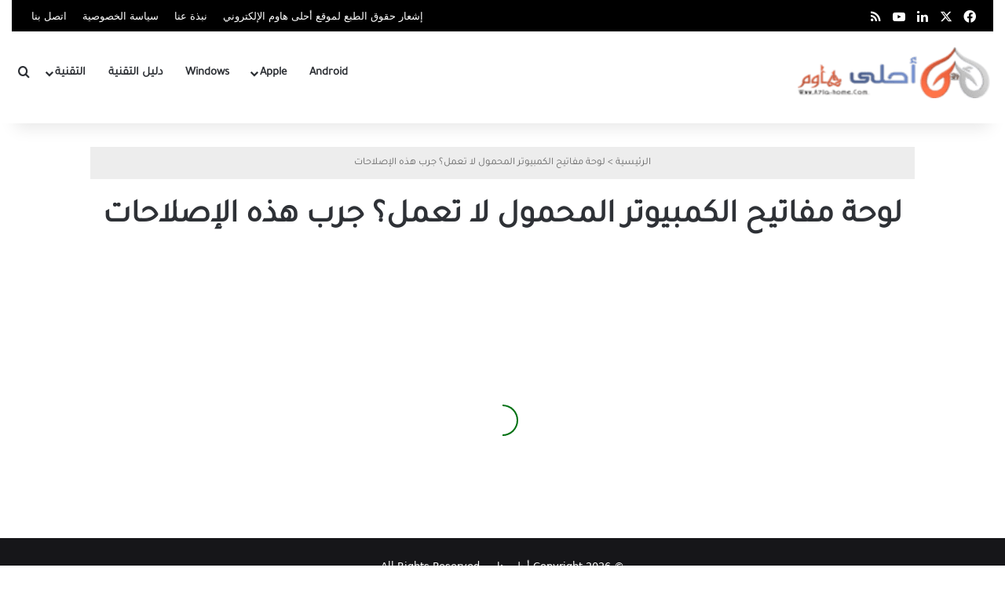

--- FILE ---
content_type: text/html; charset=UTF-8
request_url: https://www.a7la-home.com/tag/%D9%84%D9%88%D8%AD%D8%A9-%D9%85%D9%81%D8%A7%D8%AA%D9%8A%D8%AD-%D8%A7%D9%84%D9%83%D9%85%D8%A8%D9%8A%D9%88%D8%AA%D8%B1-%D8%A7%D9%84%D9%85%D8%AD%D9%85%D9%88%D9%84-%D9%84%D8%A7-%D8%AA%D8%B9%D9%85%D9%84/
body_size: 27872
content:
<!DOCTYPE html>
<html dir="rtl" lang="ar" class="" data-skin="light">
<head><meta charset="UTF-8" /><script>if(navigator.userAgent.match(/MSIE|Internet Explorer/i)||navigator.userAgent.match(/Trident\/7\..*?rv:11/i)){var href=document.location.href;if(!href.match(/[?&]nowprocket/)){if(href.indexOf("?")==-1){if(href.indexOf("#")==-1){document.location.href=href+"?nowprocket=1"}else{document.location.href=href.replace("#","?nowprocket=1#")}}else{if(href.indexOf("#")==-1){document.location.href=href+"&nowprocket=1"}else{document.location.href=href.replace("#","&nowprocket=1#")}}}}</script><script>(()=>{class RocketLazyLoadScripts{constructor(){this.v="2.0.4",this.userEvents=["keydown","keyup","mousedown","mouseup","mousemove","mouseover","mouseout","touchmove","touchstart","touchend","touchcancel","wheel","click","dblclick","input"],this.attributeEvents=["onblur","onclick","oncontextmenu","ondblclick","onfocus","onmousedown","onmouseenter","onmouseleave","onmousemove","onmouseout","onmouseover","onmouseup","onmousewheel","onscroll","onsubmit"]}async t(){this.i(),this.o(),/iP(ad|hone)/.test(navigator.userAgent)&&this.h(),this.u(),this.l(this),this.m(),this.k(this),this.p(this),this._(),await Promise.all([this.R(),this.L()]),this.lastBreath=Date.now(),this.S(this),this.P(),this.D(),this.O(),this.M(),await this.C(this.delayedScripts.normal),await this.C(this.delayedScripts.defer),await this.C(this.delayedScripts.async),await this.T(),await this.F(),await this.j(),await this.A(),window.dispatchEvent(new Event("rocket-allScriptsLoaded")),this.everythingLoaded=!0,this.lastTouchEnd&&await new Promise(t=>setTimeout(t,500-Date.now()+this.lastTouchEnd)),this.I(),this.H(),this.U(),this.W()}i(){this.CSPIssue=sessionStorage.getItem("rocketCSPIssue"),document.addEventListener("securitypolicyviolation",t=>{this.CSPIssue||"script-src-elem"!==t.violatedDirective||"data"!==t.blockedURI||(this.CSPIssue=!0,sessionStorage.setItem("rocketCSPIssue",!0))},{isRocket:!0})}o(){window.addEventListener("pageshow",t=>{this.persisted=t.persisted,this.realWindowLoadedFired=!0},{isRocket:!0}),window.addEventListener("pagehide",()=>{this.onFirstUserAction=null},{isRocket:!0})}h(){let t;function e(e){t=e}window.addEventListener("touchstart",e,{isRocket:!0}),window.addEventListener("touchend",function i(o){o.changedTouches[0]&&t.changedTouches[0]&&Math.abs(o.changedTouches[0].pageX-t.changedTouches[0].pageX)<10&&Math.abs(o.changedTouches[0].pageY-t.changedTouches[0].pageY)<10&&o.timeStamp-t.timeStamp<200&&(window.removeEventListener("touchstart",e,{isRocket:!0}),window.removeEventListener("touchend",i,{isRocket:!0}),"INPUT"===o.target.tagName&&"text"===o.target.type||(o.target.dispatchEvent(new TouchEvent("touchend",{target:o.target,bubbles:!0})),o.target.dispatchEvent(new MouseEvent("mouseover",{target:o.target,bubbles:!0})),o.target.dispatchEvent(new PointerEvent("click",{target:o.target,bubbles:!0,cancelable:!0,detail:1,clientX:o.changedTouches[0].clientX,clientY:o.changedTouches[0].clientY})),event.preventDefault()))},{isRocket:!0})}q(t){this.userActionTriggered||("mousemove"!==t.type||this.firstMousemoveIgnored?"keyup"===t.type||"mouseover"===t.type||"mouseout"===t.type||(this.userActionTriggered=!0,this.onFirstUserAction&&this.onFirstUserAction()):this.firstMousemoveIgnored=!0),"click"===t.type&&t.preventDefault(),t.stopPropagation(),t.stopImmediatePropagation(),"touchstart"===this.lastEvent&&"touchend"===t.type&&(this.lastTouchEnd=Date.now()),"click"===t.type&&(this.lastTouchEnd=0),this.lastEvent=t.type,t.composedPath&&t.composedPath()[0].getRootNode()instanceof ShadowRoot&&(t.rocketTarget=t.composedPath()[0]),this.savedUserEvents.push(t)}u(){this.savedUserEvents=[],this.userEventHandler=this.q.bind(this),this.userEvents.forEach(t=>window.addEventListener(t,this.userEventHandler,{passive:!1,isRocket:!0})),document.addEventListener("visibilitychange",this.userEventHandler,{isRocket:!0})}U(){this.userEvents.forEach(t=>window.removeEventListener(t,this.userEventHandler,{passive:!1,isRocket:!0})),document.removeEventListener("visibilitychange",this.userEventHandler,{isRocket:!0}),this.savedUserEvents.forEach(t=>{(t.rocketTarget||t.target).dispatchEvent(new window[t.constructor.name](t.type,t))})}m(){const t="return false",e=Array.from(this.attributeEvents,t=>"data-rocket-"+t),i="["+this.attributeEvents.join("],[")+"]",o="[data-rocket-"+this.attributeEvents.join("],[data-rocket-")+"]",s=(e,i,o)=>{o&&o!==t&&(e.setAttribute("data-rocket-"+i,o),e["rocket"+i]=new Function("event",o),e.setAttribute(i,t))};new MutationObserver(t=>{for(const n of t)"attributes"===n.type&&(n.attributeName.startsWith("data-rocket-")||this.everythingLoaded?n.attributeName.startsWith("data-rocket-")&&this.everythingLoaded&&this.N(n.target,n.attributeName.substring(12)):s(n.target,n.attributeName,n.target.getAttribute(n.attributeName))),"childList"===n.type&&n.addedNodes.forEach(t=>{if(t.nodeType===Node.ELEMENT_NODE)if(this.everythingLoaded)for(const i of[t,...t.querySelectorAll(o)])for(const t of i.getAttributeNames())e.includes(t)&&this.N(i,t.substring(12));else for(const e of[t,...t.querySelectorAll(i)])for(const t of e.getAttributeNames())this.attributeEvents.includes(t)&&s(e,t,e.getAttribute(t))})}).observe(document,{subtree:!0,childList:!0,attributeFilter:[...this.attributeEvents,...e]})}I(){this.attributeEvents.forEach(t=>{document.querySelectorAll("[data-rocket-"+t+"]").forEach(e=>{this.N(e,t)})})}N(t,e){const i=t.getAttribute("data-rocket-"+e);i&&(t.setAttribute(e,i),t.removeAttribute("data-rocket-"+e))}k(t){Object.defineProperty(HTMLElement.prototype,"onclick",{get(){return this.rocketonclick||null},set(e){this.rocketonclick=e,this.setAttribute(t.everythingLoaded?"onclick":"data-rocket-onclick","this.rocketonclick(event)")}})}S(t){function e(e,i){let o=e[i];e[i]=null,Object.defineProperty(e,i,{get:()=>o,set(s){t.everythingLoaded?o=s:e["rocket"+i]=o=s}})}e(document,"onreadystatechange"),e(window,"onload"),e(window,"onpageshow");try{Object.defineProperty(document,"readyState",{get:()=>t.rocketReadyState,set(e){t.rocketReadyState=e},configurable:!0}),document.readyState="loading"}catch(t){console.log("WPRocket DJE readyState conflict, bypassing")}}l(t){this.originalAddEventListener=EventTarget.prototype.addEventListener,this.originalRemoveEventListener=EventTarget.prototype.removeEventListener,this.savedEventListeners=[],EventTarget.prototype.addEventListener=function(e,i,o){o&&o.isRocket||!t.B(e,this)&&!t.userEvents.includes(e)||t.B(e,this)&&!t.userActionTriggered||e.startsWith("rocket-")||t.everythingLoaded?t.originalAddEventListener.call(this,e,i,o):(t.savedEventListeners.push({target:this,remove:!1,type:e,func:i,options:o}),"mouseenter"!==e&&"mouseleave"!==e||t.originalAddEventListener.call(this,e,t.savedUserEvents.push,o))},EventTarget.prototype.removeEventListener=function(e,i,o){o&&o.isRocket||!t.B(e,this)&&!t.userEvents.includes(e)||t.B(e,this)&&!t.userActionTriggered||e.startsWith("rocket-")||t.everythingLoaded?t.originalRemoveEventListener.call(this,e,i,o):t.savedEventListeners.push({target:this,remove:!0,type:e,func:i,options:o})}}J(t,e){this.savedEventListeners=this.savedEventListeners.filter(i=>{let o=i.type,s=i.target||window;return e!==o||t!==s||(this.B(o,s)&&(i.type="rocket-"+o),this.$(i),!1)})}H(){EventTarget.prototype.addEventListener=this.originalAddEventListener,EventTarget.prototype.removeEventListener=this.originalRemoveEventListener,this.savedEventListeners.forEach(t=>this.$(t))}$(t){t.remove?this.originalRemoveEventListener.call(t.target,t.type,t.func,t.options):this.originalAddEventListener.call(t.target,t.type,t.func,t.options)}p(t){let e;function i(e){return t.everythingLoaded?e:e.split(" ").map(t=>"load"===t||t.startsWith("load.")?"rocket-jquery-load":t).join(" ")}function o(o){function s(e){const s=o.fn[e];o.fn[e]=o.fn.init.prototype[e]=function(){return this[0]===window&&t.userActionTriggered&&("string"==typeof arguments[0]||arguments[0]instanceof String?arguments[0]=i(arguments[0]):"object"==typeof arguments[0]&&Object.keys(arguments[0]).forEach(t=>{const e=arguments[0][t];delete arguments[0][t],arguments[0][i(t)]=e})),s.apply(this,arguments),this}}if(o&&o.fn&&!t.allJQueries.includes(o)){const e={DOMContentLoaded:[],"rocket-DOMContentLoaded":[]};for(const t in e)document.addEventListener(t,()=>{e[t].forEach(t=>t())},{isRocket:!0});o.fn.ready=o.fn.init.prototype.ready=function(i){function s(){parseInt(o.fn.jquery)>2?setTimeout(()=>i.bind(document)(o)):i.bind(document)(o)}return"function"==typeof i&&(t.realDomReadyFired?!t.userActionTriggered||t.fauxDomReadyFired?s():e["rocket-DOMContentLoaded"].push(s):e.DOMContentLoaded.push(s)),o([])},s("on"),s("one"),s("off"),t.allJQueries.push(o)}e=o}t.allJQueries=[],o(window.jQuery),Object.defineProperty(window,"jQuery",{get:()=>e,set(t){o(t)}})}P(){const t=new Map;document.write=document.writeln=function(e){const i=document.currentScript,o=document.createRange(),s=i.parentElement;let n=t.get(i);void 0===n&&(n=i.nextSibling,t.set(i,n));const c=document.createDocumentFragment();o.setStart(c,0),c.appendChild(o.createContextualFragment(e)),s.insertBefore(c,n)}}async R(){return new Promise(t=>{this.userActionTriggered?t():this.onFirstUserAction=t})}async L(){return new Promise(t=>{document.addEventListener("DOMContentLoaded",()=>{this.realDomReadyFired=!0,t()},{isRocket:!0})})}async j(){return this.realWindowLoadedFired?Promise.resolve():new Promise(t=>{window.addEventListener("load",t,{isRocket:!0})})}M(){this.pendingScripts=[];this.scriptsMutationObserver=new MutationObserver(t=>{for(const e of t)e.addedNodes.forEach(t=>{"SCRIPT"!==t.tagName||t.noModule||t.isWPRocket||this.pendingScripts.push({script:t,promise:new Promise(e=>{const i=()=>{const i=this.pendingScripts.findIndex(e=>e.script===t);i>=0&&this.pendingScripts.splice(i,1),e()};t.addEventListener("load",i,{isRocket:!0}),t.addEventListener("error",i,{isRocket:!0}),setTimeout(i,1e3)})})})}),this.scriptsMutationObserver.observe(document,{childList:!0,subtree:!0})}async F(){await this.X(),this.pendingScripts.length?(await this.pendingScripts[0].promise,await this.F()):this.scriptsMutationObserver.disconnect()}D(){this.delayedScripts={normal:[],async:[],defer:[]},document.querySelectorAll("script[type$=rocketlazyloadscript]").forEach(t=>{t.hasAttribute("data-rocket-src")?t.hasAttribute("async")&&!1!==t.async?this.delayedScripts.async.push(t):t.hasAttribute("defer")&&!1!==t.defer||"module"===t.getAttribute("data-rocket-type")?this.delayedScripts.defer.push(t):this.delayedScripts.normal.push(t):this.delayedScripts.normal.push(t)})}async _(){await this.L();let t=[];document.querySelectorAll("script[type$=rocketlazyloadscript][data-rocket-src]").forEach(e=>{let i=e.getAttribute("data-rocket-src");if(i&&!i.startsWith("data:")){i.startsWith("//")&&(i=location.protocol+i);try{const o=new URL(i).origin;o!==location.origin&&t.push({src:o,crossOrigin:e.crossOrigin||"module"===e.getAttribute("data-rocket-type")})}catch(t){}}}),t=[...new Map(t.map(t=>[JSON.stringify(t),t])).values()],this.Y(t,"preconnect")}async G(t){if(await this.K(),!0!==t.noModule||!("noModule"in HTMLScriptElement.prototype))return new Promise(e=>{let i;function o(){(i||t).setAttribute("data-rocket-status","executed"),e()}try{if(navigator.userAgent.includes("Firefox/")||""===navigator.vendor||this.CSPIssue)i=document.createElement("script"),[...t.attributes].forEach(t=>{let e=t.nodeName;"type"!==e&&("data-rocket-type"===e&&(e="type"),"data-rocket-src"===e&&(e="src"),i.setAttribute(e,t.nodeValue))}),t.text&&(i.text=t.text),t.nonce&&(i.nonce=t.nonce),i.hasAttribute("src")?(i.addEventListener("load",o,{isRocket:!0}),i.addEventListener("error",()=>{i.setAttribute("data-rocket-status","failed-network"),e()},{isRocket:!0}),setTimeout(()=>{i.isConnected||e()},1)):(i.text=t.text,o()),i.isWPRocket=!0,t.parentNode.replaceChild(i,t);else{const i=t.getAttribute("data-rocket-type"),s=t.getAttribute("data-rocket-src");i?(t.type=i,t.removeAttribute("data-rocket-type")):t.removeAttribute("type"),t.addEventListener("load",o,{isRocket:!0}),t.addEventListener("error",i=>{this.CSPIssue&&i.target.src.startsWith("data:")?(console.log("WPRocket: CSP fallback activated"),t.removeAttribute("src"),this.G(t).then(e)):(t.setAttribute("data-rocket-status","failed-network"),e())},{isRocket:!0}),s?(t.fetchPriority="high",t.removeAttribute("data-rocket-src"),t.src=s):t.src="data:text/javascript;base64,"+window.btoa(unescape(encodeURIComponent(t.text)))}}catch(i){t.setAttribute("data-rocket-status","failed-transform"),e()}});t.setAttribute("data-rocket-status","skipped")}async C(t){const e=t.shift();return e?(e.isConnected&&await this.G(e),this.C(t)):Promise.resolve()}O(){this.Y([...this.delayedScripts.normal,...this.delayedScripts.defer,...this.delayedScripts.async],"preload")}Y(t,e){this.trash=this.trash||[];let i=!0;var o=document.createDocumentFragment();t.forEach(t=>{const s=t.getAttribute&&t.getAttribute("data-rocket-src")||t.src;if(s&&!s.startsWith("data:")){const n=document.createElement("link");n.href=s,n.rel=e,"preconnect"!==e&&(n.as="script",n.fetchPriority=i?"high":"low"),t.getAttribute&&"module"===t.getAttribute("data-rocket-type")&&(n.crossOrigin=!0),t.crossOrigin&&(n.crossOrigin=t.crossOrigin),t.integrity&&(n.integrity=t.integrity),t.nonce&&(n.nonce=t.nonce),o.appendChild(n),this.trash.push(n),i=!1}}),document.head.appendChild(o)}W(){this.trash.forEach(t=>t.remove())}async T(){try{document.readyState="interactive"}catch(t){}this.fauxDomReadyFired=!0;try{await this.K(),this.J(document,"readystatechange"),document.dispatchEvent(new Event("rocket-readystatechange")),await this.K(),document.rocketonreadystatechange&&document.rocketonreadystatechange(),await this.K(),this.J(document,"DOMContentLoaded"),document.dispatchEvent(new Event("rocket-DOMContentLoaded")),await this.K(),this.J(window,"DOMContentLoaded"),window.dispatchEvent(new Event("rocket-DOMContentLoaded"))}catch(t){console.error(t)}}async A(){try{document.readyState="complete"}catch(t){}try{await this.K(),this.J(document,"readystatechange"),document.dispatchEvent(new Event("rocket-readystatechange")),await this.K(),document.rocketonreadystatechange&&document.rocketonreadystatechange(),await this.K(),this.J(window,"load"),window.dispatchEvent(new Event("rocket-load")),await this.K(),window.rocketonload&&window.rocketonload(),await this.K(),this.allJQueries.forEach(t=>t(window).trigger("rocket-jquery-load")),await this.K(),this.J(window,"pageshow");const t=new Event("rocket-pageshow");t.persisted=this.persisted,window.dispatchEvent(t),await this.K(),window.rocketonpageshow&&window.rocketonpageshow({persisted:this.persisted})}catch(t){console.error(t)}}async K(){Date.now()-this.lastBreath>45&&(await this.X(),this.lastBreath=Date.now())}async X(){return document.hidden?new Promise(t=>setTimeout(t)):new Promise(t=>requestAnimationFrame(t))}B(t,e){return e===document&&"readystatechange"===t||(e===document&&"DOMContentLoaded"===t||(e===window&&"DOMContentLoaded"===t||(e===window&&"load"===t||e===window&&"pageshow"===t)))}static run(){(new RocketLazyLoadScripts).t()}}RocketLazyLoadScripts.run()})();</script>
		
<script type="rocketlazyloadscript" async data-rocket-src="https://pagead2.googlesyndication.com/pagead/js/adsbygoogle.js?client=ca-pub-9235698936697725"
     crossorigin="anonymous"></script>
     


	<!-- Google tag (gtag.js) -->
<script type="rocketlazyloadscript" async data-rocket-src="https://www.googletagmanager.com/gtag/js?id=G-CM4FTZ56XM"></script>
<script type="rocketlazyloadscript">
  window.dataLayer = window.dataLayer || [];
  function gtag(){dataLayer.push(arguments);}
  gtag('js', new Date());

  gtag('config', 'G-CM4FTZ56XM');
</script>
	
	
	<link rel="profile" href="https://gmpg.org/xfn/11" />
	<meta name='robots' content='noindex, follow' />
<link rel='preconnect' href='https://fonts.googleapis.com' >

<link rel='preconnect' href='https://www.googletagmanager.com' >
<link rel='preconnect' href='https://www.google-analytics.com  ' >
<link rel='preconnect' href='https://cdn.jsdelivr.net  ' >
<link rel='preconnect' href='https://use.fontawesome.com  ' >
<link rel='dns-prefetch' href='//fonts.googleapis.com'>
<link rel='dns-prefetch' href='//fonts.gstatic.com'>
<link rel='dns-prefetch' href='//www.googletagmanager.com'>
<link rel='dns-prefetch' href='//www.google-analytics.com'>
<link rel='dns-prefetch' href='//cdn.jsdelivr.net'>
<link rel='dns-prefetch' href='//use.fontawesome.com'>
<meta property="og:title" content="أحلى هاوم"/>
<meta property="og:description" content="أحلى هاوم هو موقع تقني رائد مكرس لإنتاج إرشادات رائعة ونصائح وحيل ومراجعة رائعة للبرامج."/>
<meta property="og:image" content="https://www.a7la-home.com/wp-content/uploads/2023/03/Featured-Image-Laptop-Keyboard-Not-Working-Fixes-1-800x4000000.jpg.jpg"/>
<meta property="og:type" content="article"/>
<meta property="og:article:published_time" content="2023-03-04 23:30:37"/>
<meta property="og:article:modified_time" content="2025-06-07 19:46:40"/>
<meta property="og:article:tag" content="لوحة مفاتيح الكمبيوتر المحمول"/>
<meta property="og:article:tag" content="لوحة مفاتيح الكمبيوتر المحمول لا تعمل؟ جرب هذه الإصلاحات"/>
<meta name="twitter:card" content="summary">
<meta name="twitter:title" content="أحلى هاوم"/>
<meta name="twitter:description" content="أحلى هاوم هو موقع تقني رائد مكرس لإنتاج إرشادات رائعة ونصائح وحيل ومراجعة رائعة للبرامج."/>
<meta name="twitter:image" content="https://www.a7la-home.com/wp-content/uploads/2023/03/Featured-Image-Laptop-Keyboard-Not-Working-Fixes-1-800x4000000.jpg.jpg"/>

	<!-- This site is optimized with the Yoast SEO plugin v26.8 - https://yoast.com/product/yoast-seo-wordpress/ -->
	<title>لوحة مفاتيح الكمبيوتر المحمول لا تعمل؟ جرب هذه الإصلاحات | أحلى هاوم</title>
	<meta property="og:url" content="https://www.a7la-home.com/tag/لوحة-مفاتيح-الكمبيوتر-المحمول-لا-تعمل/" />
	<meta property="og:site_name" content="أحلى هاوم" />
	<meta property="og:image" content="https://www.a7la-home.com/wp-content/uploads/2024/09/PicturDDDDDDDDDDDDDDDDDDDe150200-logo-a7la-home1.png" />
	<meta property="og:image:width" content="166" />
	<meta property="og:image:height" content="43" />
	<meta property="og:image:type" content="image/png" />
	<meta name="twitter:site" content="@home_a7la" />
	<script type="application/ld+json" class="yoast-schema-graph">{"@context":"https://schema.org","@graph":[{"@type":"CollectionPage","@id":"https://www.a7la-home.com/tag/%d9%84%d9%88%d8%ad%d8%a9-%d9%85%d9%81%d8%a7%d8%aa%d9%8a%d8%ad-%d8%a7%d9%84%d9%83%d9%85%d8%a8%d9%8a%d9%88%d8%aa%d8%b1-%d8%a7%d9%84%d9%85%d8%ad%d9%85%d9%88%d9%84-%d9%84%d8%a7-%d8%aa%d8%b9%d9%85%d9%84/","url":"https://www.a7la-home.com/tag/%d9%84%d9%88%d8%ad%d8%a9-%d9%85%d9%81%d8%a7%d8%aa%d9%8a%d8%ad-%d8%a7%d9%84%d9%83%d9%85%d8%a8%d9%8a%d9%88%d8%aa%d8%b1-%d8%a7%d9%84%d9%85%d8%ad%d9%85%d9%88%d9%84-%d9%84%d8%a7-%d8%aa%d8%b9%d9%85%d9%84/","name":"لوحة مفاتيح الكمبيوتر المحمول لا تعمل؟ جرب هذه الإصلاحات | أحلى هاوم","isPartOf":{"@id":"https://www.a7la-home.com/#website"},"primaryImageOfPage":{"@id":"https://www.a7la-home.com/tag/%d9%84%d9%88%d8%ad%d8%a9-%d9%85%d9%81%d8%a7%d8%aa%d9%8a%d8%ad-%d8%a7%d9%84%d9%83%d9%85%d8%a8%d9%8a%d9%88%d8%aa%d8%b1-%d8%a7%d9%84%d9%85%d8%ad%d9%85%d9%88%d9%84-%d9%84%d8%a7-%d8%aa%d8%b9%d9%85%d9%84/#primaryimage"},"image":{"@id":"https://www.a7la-home.com/tag/%d9%84%d9%88%d8%ad%d8%a9-%d9%85%d9%81%d8%a7%d8%aa%d9%8a%d8%ad-%d8%a7%d9%84%d9%83%d9%85%d8%a8%d9%8a%d9%88%d8%aa%d8%b1-%d8%a7%d9%84%d9%85%d8%ad%d9%85%d9%88%d9%84-%d9%84%d8%a7-%d8%aa%d8%b9%d9%85%d9%84/#primaryimage"},"thumbnailUrl":"https://www.a7la-home.com/wp-content/uploads/2023/03/Featured-Image-Laptop-Keyboard-Not-Working-Fixes-1-800x4000000.jpg.jpg","breadcrumb":{"@id":"https://www.a7la-home.com/tag/%d9%84%d9%88%d8%ad%d8%a9-%d9%85%d9%81%d8%a7%d8%aa%d9%8a%d8%ad-%d8%a7%d9%84%d9%83%d9%85%d8%a8%d9%8a%d9%88%d8%aa%d8%b1-%d8%a7%d9%84%d9%85%d8%ad%d9%85%d9%88%d9%84-%d9%84%d8%a7-%d8%aa%d8%b9%d9%85%d9%84/#breadcrumb"},"inLanguage":"ar"},{"@type":"ImageObject","inLanguage":"ar","@id":"https://www.a7la-home.com/tag/%d9%84%d9%88%d8%ad%d8%a9-%d9%85%d9%81%d8%a7%d8%aa%d9%8a%d8%ad-%d8%a7%d9%84%d9%83%d9%85%d8%a8%d9%8a%d9%88%d8%aa%d8%b1-%d8%a7%d9%84%d9%85%d8%ad%d9%85%d9%88%d9%84-%d9%84%d8%a7-%d8%aa%d8%b9%d9%85%d9%84/#primaryimage","url":"https://www.a7la-home.com/wp-content/uploads/2023/03/Featured-Image-Laptop-Keyboard-Not-Working-Fixes-1-800x4000000.jpg.jpg","contentUrl":"https://www.a7la-home.com/wp-content/uploads/2023/03/Featured-Image-Laptop-Keyboard-Not-Working-Fixes-1-800x4000000.jpg.jpg","width":600,"height":300},{"@type":"BreadcrumbList","@id":"https://www.a7la-home.com/tag/%d9%84%d9%88%d8%ad%d8%a9-%d9%85%d9%81%d8%a7%d8%aa%d9%8a%d8%ad-%d8%a7%d9%84%d9%83%d9%85%d8%a8%d9%8a%d9%88%d8%aa%d8%b1-%d8%a7%d9%84%d9%85%d8%ad%d9%85%d9%88%d9%84-%d9%84%d8%a7-%d8%aa%d8%b9%d9%85%d9%84/#breadcrumb","itemListElement":[{"@type":"ListItem","position":1,"name":"الصفحة الرئيسية","item":"https://www.a7la-home.com/"},{"@type":"ListItem","position":2,"name":"لوحة مفاتيح الكمبيوتر المحمول لا تعمل؟ جرب هذه الإصلاحات"}]},{"@type":"WebSite","@id":"https://www.a7la-home.com/#website","url":"https://www.a7la-home.com/","name":"أحلى هاوم","description":"أحلى هاوم هو موقع تقني رائد مكرس لإنتاج إرشادات رائعة ونصائح وحيل ومراجعة رائعة للبرامج.","publisher":{"@id":"https://www.a7la-home.com/#organization"},"alternateName":"A7H","potentialAction":[{"@type":"SearchAction","target":{"@type":"EntryPoint","urlTemplate":"https://www.a7la-home.com/?s={search_term_string}"},"query-input":{"@type":"PropertyValueSpecification","valueRequired":true,"valueName":"search_term_string"}}],"inLanguage":"ar"},{"@type":"Organization","@id":"https://www.a7la-home.com/#organization","name":"أحلى هاوم","alternateName":"A7H","url":"https://www.a7la-home.com/","logo":{"@type":"ImageObject","inLanguage":"ar","@id":"https://www.a7la-home.com/#/schema/logo/image/","url":"https://www.a7la-home.com/wp-content/uploads/2019/09/Picture2-1.png","contentUrl":"https://www.a7la-home.com/wp-content/uploads/2019/09/Picture2-1.png","width":173,"height":141,"caption":"أحلى هاوم"},"image":{"@id":"https://www.a7la-home.com/#/schema/logo/image/"},"sameAs":["https://www.facebook.com/HomeA7la/","https://x.com/home_a7la","https://www.instagram.com/A7la_Home"]}]}</script>
	<!-- / Yoast SEO plugin. -->




		<style type="text/css">
			:root{				
			--tie-preset-gradient-1: linear-gradient(135deg, rgba(6, 147, 227, 1) 0%, rgb(155, 81, 224) 100%);
			--tie-preset-gradient-2: linear-gradient(135deg, rgb(122, 220, 180) 0%, rgb(0, 208, 130) 100%);
			--tie-preset-gradient-3: linear-gradient(135deg, rgba(252, 185, 0, 1) 0%, rgba(255, 105, 0, 1) 100%);
			--tie-preset-gradient-4: linear-gradient(135deg, rgba(255, 105, 0, 1) 0%, rgb(207, 46, 46) 100%);
			--tie-preset-gradient-5: linear-gradient(135deg, rgb(238, 238, 238) 0%, rgb(169, 184, 195) 100%);
			--tie-preset-gradient-6: linear-gradient(135deg, rgb(74, 234, 220) 0%, rgb(151, 120, 209) 20%, rgb(207, 42, 186) 40%, rgb(238, 44, 130) 60%, rgb(251, 105, 98) 80%, rgb(254, 248, 76) 100%);
			--tie-preset-gradient-7: linear-gradient(135deg, rgb(255, 206, 236) 0%, rgb(152, 150, 240) 100%);
			--tie-preset-gradient-8: linear-gradient(135deg, rgb(254, 205, 165) 0%, rgb(254, 45, 45) 50%, rgb(107, 0, 62) 100%);
			--tie-preset-gradient-9: linear-gradient(135deg, rgb(255, 203, 112) 0%, rgb(199, 81, 192) 50%, rgb(65, 88, 208) 100%);
			--tie-preset-gradient-10: linear-gradient(135deg, rgb(255, 245, 203) 0%, rgb(182, 227, 212) 50%, rgb(51, 167, 181) 100%);
			--tie-preset-gradient-11: linear-gradient(135deg, rgb(202, 248, 128) 0%, rgb(113, 206, 126) 100%);
			--tie-preset-gradient-12: linear-gradient(135deg, rgb(2, 3, 129) 0%, rgb(40, 116, 252) 100%);
			--tie-preset-gradient-13: linear-gradient(135deg, #4D34FA, #ad34fa);
			--tie-preset-gradient-14: linear-gradient(135deg, #0057FF, #31B5FF);
			--tie-preset-gradient-15: linear-gradient(135deg, #FF007A, #FF81BD);
			--tie-preset-gradient-16: linear-gradient(135deg, #14111E, #4B4462);
			--tie-preset-gradient-17: linear-gradient(135deg, #F32758, #FFC581);

			
					--main-nav-background: #FFFFFF;
					--main-nav-secondry-background: rgba(0,0,0,0.03);
					--main-nav-primary-color: #0088ff;
					--main-nav-contrast-primary-color: #FFFFFF;
					--main-nav-text-color: #2c2f34;
					--main-nav-secondry-text-color: rgba(0,0,0,0.5);
					--main-nav-main-border-color: rgba(0,0,0,0.1);
					--main-nav-secondry-border-color: rgba(0,0,0,0.08);
				--tie-buttons-radius: 8px;
			}
		</style>
	<meta name="viewport" content="width=device-width, initial-scale=1.0" /><style id='wp-img-auto-sizes-contain-inline-css' type='text/css'>
img:is([sizes=auto i],[sizes^="auto," i]){contain-intrinsic-size:3000px 1500px}
/*# sourceURL=wp-img-auto-sizes-contain-inline-css */
</style>
<style id='wp-block-library-inline-css' type='text/css'>
:root{--wp-block-synced-color:#7a00df;--wp-block-synced-color--rgb:122,0,223;--wp-bound-block-color:var(--wp-block-synced-color);--wp-editor-canvas-background:#ddd;--wp-admin-theme-color:#007cba;--wp-admin-theme-color--rgb:0,124,186;--wp-admin-theme-color-darker-10:#006ba1;--wp-admin-theme-color-darker-10--rgb:0,107,160.5;--wp-admin-theme-color-darker-20:#005a87;--wp-admin-theme-color-darker-20--rgb:0,90,135;--wp-admin-border-width-focus:2px}@media (min-resolution:192dpi){:root{--wp-admin-border-width-focus:1.5px}}.wp-element-button{cursor:pointer}:root .has-very-light-gray-background-color{background-color:#eee}:root .has-very-dark-gray-background-color{background-color:#313131}:root .has-very-light-gray-color{color:#eee}:root .has-very-dark-gray-color{color:#313131}:root .has-vivid-green-cyan-to-vivid-cyan-blue-gradient-background{background:linear-gradient(135deg,#00d084,#0693e3)}:root .has-purple-crush-gradient-background{background:linear-gradient(135deg,#34e2e4,#4721fb 50%,#ab1dfe)}:root .has-hazy-dawn-gradient-background{background:linear-gradient(135deg,#faaca8,#dad0ec)}:root .has-subdued-olive-gradient-background{background:linear-gradient(135deg,#fafae1,#67a671)}:root .has-atomic-cream-gradient-background{background:linear-gradient(135deg,#fdd79a,#004a59)}:root .has-nightshade-gradient-background{background:linear-gradient(135deg,#330968,#31cdcf)}:root .has-midnight-gradient-background{background:linear-gradient(135deg,#020381,#2874fc)}:root{--wp--preset--font-size--normal:16px;--wp--preset--font-size--huge:42px}.has-regular-font-size{font-size:1em}.has-larger-font-size{font-size:2.625em}.has-normal-font-size{font-size:var(--wp--preset--font-size--normal)}.has-huge-font-size{font-size:var(--wp--preset--font-size--huge)}.has-text-align-center{text-align:center}.has-text-align-left{text-align:left}.has-text-align-right{text-align:right}.has-fit-text{white-space:nowrap!important}#end-resizable-editor-section{display:none}.aligncenter{clear:both}.items-justified-left{justify-content:flex-start}.items-justified-center{justify-content:center}.items-justified-right{justify-content:flex-end}.items-justified-space-between{justify-content:space-between}.screen-reader-text{border:0;clip-path:inset(50%);height:1px;margin:-1px;overflow:hidden;padding:0;position:absolute;width:1px;word-wrap:normal!important}.screen-reader-text:focus{background-color:#ddd;clip-path:none;color:#444;display:block;font-size:1em;height:auto;left:5px;line-height:normal;padding:15px 23px 14px;text-decoration:none;top:5px;width:auto;z-index:100000}html :where(.has-border-color){border-style:solid}html :where([style*=border-top-color]){border-top-style:solid}html :where([style*=border-right-color]){border-right-style:solid}html :where([style*=border-bottom-color]){border-bottom-style:solid}html :where([style*=border-left-color]){border-left-style:solid}html :where([style*=border-width]){border-style:solid}html :where([style*=border-top-width]){border-top-style:solid}html :where([style*=border-right-width]){border-right-style:solid}html :where([style*=border-bottom-width]){border-bottom-style:solid}html :where([style*=border-left-width]){border-left-style:solid}html :where(img[class*=wp-image-]){height:auto;max-width:100%}:where(figure){margin:0 0 1em}html :where(.is-position-sticky){--wp-admin--admin-bar--position-offset:var(--wp-admin--admin-bar--height,0px)}@media screen and (max-width:600px){html :where(.is-position-sticky){--wp-admin--admin-bar--position-offset:0px}}

/*# sourceURL=wp-block-library-inline-css */
</style><style id='global-styles-inline-css' type='text/css'>
:root{--wp--preset--aspect-ratio--square: 1;--wp--preset--aspect-ratio--4-3: 4/3;--wp--preset--aspect-ratio--3-4: 3/4;--wp--preset--aspect-ratio--3-2: 3/2;--wp--preset--aspect-ratio--2-3: 2/3;--wp--preset--aspect-ratio--16-9: 16/9;--wp--preset--aspect-ratio--9-16: 9/16;--wp--preset--color--black: #000000;--wp--preset--color--cyan-bluish-gray: #abb8c3;--wp--preset--color--white: #ffffff;--wp--preset--color--pale-pink: #f78da7;--wp--preset--color--vivid-red: #cf2e2e;--wp--preset--color--luminous-vivid-orange: #ff6900;--wp--preset--color--luminous-vivid-amber: #fcb900;--wp--preset--color--light-green-cyan: #7bdcb5;--wp--preset--color--vivid-green-cyan: #00d084;--wp--preset--color--pale-cyan-blue: #8ed1fc;--wp--preset--color--vivid-cyan-blue: #0693e3;--wp--preset--color--vivid-purple: #9b51e0;--wp--preset--color--global-color: #007112;--wp--preset--gradient--vivid-cyan-blue-to-vivid-purple: linear-gradient(135deg,rgb(6,147,227) 0%,rgb(155,81,224) 100%);--wp--preset--gradient--light-green-cyan-to-vivid-green-cyan: linear-gradient(135deg,rgb(122,220,180) 0%,rgb(0,208,130) 100%);--wp--preset--gradient--luminous-vivid-amber-to-luminous-vivid-orange: linear-gradient(135deg,rgb(252,185,0) 0%,rgb(255,105,0) 100%);--wp--preset--gradient--luminous-vivid-orange-to-vivid-red: linear-gradient(135deg,rgb(255,105,0) 0%,rgb(207,46,46) 100%);--wp--preset--gradient--very-light-gray-to-cyan-bluish-gray: linear-gradient(135deg,rgb(238,238,238) 0%,rgb(169,184,195) 100%);--wp--preset--gradient--cool-to-warm-spectrum: linear-gradient(135deg,rgb(74,234,220) 0%,rgb(151,120,209) 20%,rgb(207,42,186) 40%,rgb(238,44,130) 60%,rgb(251,105,98) 80%,rgb(254,248,76) 100%);--wp--preset--gradient--blush-light-purple: linear-gradient(135deg,rgb(255,206,236) 0%,rgb(152,150,240) 100%);--wp--preset--gradient--blush-bordeaux: linear-gradient(135deg,rgb(254,205,165) 0%,rgb(254,45,45) 50%,rgb(107,0,62) 100%);--wp--preset--gradient--luminous-dusk: linear-gradient(135deg,rgb(255,203,112) 0%,rgb(199,81,192) 50%,rgb(65,88,208) 100%);--wp--preset--gradient--pale-ocean: linear-gradient(135deg,rgb(255,245,203) 0%,rgb(182,227,212) 50%,rgb(51,167,181) 100%);--wp--preset--gradient--electric-grass: linear-gradient(135deg,rgb(202,248,128) 0%,rgb(113,206,126) 100%);--wp--preset--gradient--midnight: linear-gradient(135deg,rgb(2,3,129) 0%,rgb(40,116,252) 100%);--wp--preset--font-size--small: 13px;--wp--preset--font-size--medium: 20px;--wp--preset--font-size--large: 36px;--wp--preset--font-size--x-large: 42px;--wp--preset--spacing--20: 0.44rem;--wp--preset--spacing--30: 0.67rem;--wp--preset--spacing--40: 1rem;--wp--preset--spacing--50: 1.5rem;--wp--preset--spacing--60: 2.25rem;--wp--preset--spacing--70: 3.38rem;--wp--preset--spacing--80: 5.06rem;--wp--preset--shadow--natural: 6px 6px 9px rgba(0, 0, 0, 0.2);--wp--preset--shadow--deep: 12px 12px 50px rgba(0, 0, 0, 0.4);--wp--preset--shadow--sharp: 6px 6px 0px rgba(0, 0, 0, 0.2);--wp--preset--shadow--outlined: 6px 6px 0px -3px rgb(255, 255, 255), 6px 6px rgb(0, 0, 0);--wp--preset--shadow--crisp: 6px 6px 0px rgb(0, 0, 0);}:where(.is-layout-flex){gap: 0.5em;}:where(.is-layout-grid){gap: 0.5em;}body .is-layout-flex{display: flex;}.is-layout-flex{flex-wrap: wrap;align-items: center;}.is-layout-flex > :is(*, div){margin: 0;}body .is-layout-grid{display: grid;}.is-layout-grid > :is(*, div){margin: 0;}:where(.wp-block-columns.is-layout-flex){gap: 2em;}:where(.wp-block-columns.is-layout-grid){gap: 2em;}:where(.wp-block-post-template.is-layout-flex){gap: 1.25em;}:where(.wp-block-post-template.is-layout-grid){gap: 1.25em;}.has-black-color{color: var(--wp--preset--color--black) !important;}.has-cyan-bluish-gray-color{color: var(--wp--preset--color--cyan-bluish-gray) !important;}.has-white-color{color: var(--wp--preset--color--white) !important;}.has-pale-pink-color{color: var(--wp--preset--color--pale-pink) !important;}.has-vivid-red-color{color: var(--wp--preset--color--vivid-red) !important;}.has-luminous-vivid-orange-color{color: var(--wp--preset--color--luminous-vivid-orange) !important;}.has-luminous-vivid-amber-color{color: var(--wp--preset--color--luminous-vivid-amber) !important;}.has-light-green-cyan-color{color: var(--wp--preset--color--light-green-cyan) !important;}.has-vivid-green-cyan-color{color: var(--wp--preset--color--vivid-green-cyan) !important;}.has-pale-cyan-blue-color{color: var(--wp--preset--color--pale-cyan-blue) !important;}.has-vivid-cyan-blue-color{color: var(--wp--preset--color--vivid-cyan-blue) !important;}.has-vivid-purple-color{color: var(--wp--preset--color--vivid-purple) !important;}.has-black-background-color{background-color: var(--wp--preset--color--black) !important;}.has-cyan-bluish-gray-background-color{background-color: var(--wp--preset--color--cyan-bluish-gray) !important;}.has-white-background-color{background-color: var(--wp--preset--color--white) !important;}.has-pale-pink-background-color{background-color: var(--wp--preset--color--pale-pink) !important;}.has-vivid-red-background-color{background-color: var(--wp--preset--color--vivid-red) !important;}.has-luminous-vivid-orange-background-color{background-color: var(--wp--preset--color--luminous-vivid-orange) !important;}.has-luminous-vivid-amber-background-color{background-color: var(--wp--preset--color--luminous-vivid-amber) !important;}.has-light-green-cyan-background-color{background-color: var(--wp--preset--color--light-green-cyan) !important;}.has-vivid-green-cyan-background-color{background-color: var(--wp--preset--color--vivid-green-cyan) !important;}.has-pale-cyan-blue-background-color{background-color: var(--wp--preset--color--pale-cyan-blue) !important;}.has-vivid-cyan-blue-background-color{background-color: var(--wp--preset--color--vivid-cyan-blue) !important;}.has-vivid-purple-background-color{background-color: var(--wp--preset--color--vivid-purple) !important;}.has-black-border-color{border-color: var(--wp--preset--color--black) !important;}.has-cyan-bluish-gray-border-color{border-color: var(--wp--preset--color--cyan-bluish-gray) !important;}.has-white-border-color{border-color: var(--wp--preset--color--white) !important;}.has-pale-pink-border-color{border-color: var(--wp--preset--color--pale-pink) !important;}.has-vivid-red-border-color{border-color: var(--wp--preset--color--vivid-red) !important;}.has-luminous-vivid-orange-border-color{border-color: var(--wp--preset--color--luminous-vivid-orange) !important;}.has-luminous-vivid-amber-border-color{border-color: var(--wp--preset--color--luminous-vivid-amber) !important;}.has-light-green-cyan-border-color{border-color: var(--wp--preset--color--light-green-cyan) !important;}.has-vivid-green-cyan-border-color{border-color: var(--wp--preset--color--vivid-green-cyan) !important;}.has-pale-cyan-blue-border-color{border-color: var(--wp--preset--color--pale-cyan-blue) !important;}.has-vivid-cyan-blue-border-color{border-color: var(--wp--preset--color--vivid-cyan-blue) !important;}.has-vivid-purple-border-color{border-color: var(--wp--preset--color--vivid-purple) !important;}.has-vivid-cyan-blue-to-vivid-purple-gradient-background{background: var(--wp--preset--gradient--vivid-cyan-blue-to-vivid-purple) !important;}.has-light-green-cyan-to-vivid-green-cyan-gradient-background{background: var(--wp--preset--gradient--light-green-cyan-to-vivid-green-cyan) !important;}.has-luminous-vivid-amber-to-luminous-vivid-orange-gradient-background{background: var(--wp--preset--gradient--luminous-vivid-amber-to-luminous-vivid-orange) !important;}.has-luminous-vivid-orange-to-vivid-red-gradient-background{background: var(--wp--preset--gradient--luminous-vivid-orange-to-vivid-red) !important;}.has-very-light-gray-to-cyan-bluish-gray-gradient-background{background: var(--wp--preset--gradient--very-light-gray-to-cyan-bluish-gray) !important;}.has-cool-to-warm-spectrum-gradient-background{background: var(--wp--preset--gradient--cool-to-warm-spectrum) !important;}.has-blush-light-purple-gradient-background{background: var(--wp--preset--gradient--blush-light-purple) !important;}.has-blush-bordeaux-gradient-background{background: var(--wp--preset--gradient--blush-bordeaux) !important;}.has-luminous-dusk-gradient-background{background: var(--wp--preset--gradient--luminous-dusk) !important;}.has-pale-ocean-gradient-background{background: var(--wp--preset--gradient--pale-ocean) !important;}.has-electric-grass-gradient-background{background: var(--wp--preset--gradient--electric-grass) !important;}.has-midnight-gradient-background{background: var(--wp--preset--gradient--midnight) !important;}.has-small-font-size{font-size: var(--wp--preset--font-size--small) !important;}.has-medium-font-size{font-size: var(--wp--preset--font-size--medium) !important;}.has-large-font-size{font-size: var(--wp--preset--font-size--large) !important;}.has-x-large-font-size{font-size: var(--wp--preset--font-size--x-large) !important;}
/*# sourceURL=global-styles-inline-css */
</style>

<style id='classic-theme-styles-inline-css' type='text/css'>
/*! This file is auto-generated */
.wp-block-button__link{color:#fff;background-color:#32373c;border-radius:9999px;box-shadow:none;text-decoration:none;padding:calc(.667em + 2px) calc(1.333em + 2px);font-size:1.125em}.wp-block-file__button{background:#32373c;color:#fff;text-decoration:none}
/*# sourceURL=/wp-includes/css/classic-themes.min.css */
</style>
<link rel='stylesheet' id='ez-toc-css' href='https://www.a7la-home.com/wp-content/plugins/easy-table-of-contents/assets/css/screen.min.css?ver=2.0.80' type='text/css' media='all' />
<style id='ez-toc-inline-css' type='text/css'>
div#ez-toc-container .ez-toc-title {font-size: 120%;}div#ez-toc-container .ez-toc-title {font-weight: 500;}div#ez-toc-container ul li , div#ez-toc-container ul li a {font-size: 95%;}div#ez-toc-container ul li , div#ez-toc-container ul li a {font-weight: 500;}div#ez-toc-container nav ul ul li {font-size: 90%;}.ez-toc-box-title {font-weight: bold; margin-bottom: 10px; text-align: center; text-transform: uppercase; letter-spacing: 1px; color: #666; padding-bottom: 5px;position:absolute;top:-4%;left:5%;background-color: inherit;transition: top 0.3s ease;}.ez-toc-box-title.toc-closed {top:-25%;}
.ez-toc-container-direction {direction: ltr;}.ez-toc-counter ul{counter-reset: item ;}.ez-toc-counter nav ul li a::before {content: counters(item, '.', decimal) '. ';display: inline-block;counter-increment: item;flex-grow: 0;flex-shrink: 0;margin-right: .2em; float: left; }.ez-toc-widget-direction {direction: ltr;}.ez-toc-widget-container ul{counter-reset: item ;}.ez-toc-widget-container nav ul li a::before {content: counters(item, '.', decimal) '. ';display: inline-block;counter-increment: item;flex-grow: 0;flex-shrink: 0;margin-right: .2em; float: left; }
/*# sourceURL=ez-toc-inline-css */
</style>
<link rel='stylesheet' id='tie-css-base-css' href='https://www.a7la-home.com/wp-content/themes/jannah/assets/css/base.min.css?ver=7.4.1' type='text/css' media='all' />
<link rel='stylesheet' id='tie-css-styles-css' href='https://www.a7la-home.com/wp-content/cache/background-css/1/www.a7la-home.com/wp-content/themes/jannah/assets/css/style.min.css?ver=7.4.1&wpr_t=1769351263' type='text/css' media='all' />
<link rel='stylesheet' id='tie-css-widgets-css' href='https://www.a7la-home.com/wp-content/themes/jannah/assets/css/widgets.min.css?ver=7.4.1' type='text/css' media='all' />
<link data-minify="1" rel='stylesheet' id='tie-css-helpers-css' href='https://www.a7la-home.com/wp-content/cache/min/1/wp-content/themes/jannah/assets/css/helpers.min.css?ver=1768722445' type='text/css' media='all' />
<link data-minify="1" rel='stylesheet' id='tie-fontawesome5-css' href='https://www.a7la-home.com/wp-content/cache/min/1/wp-content/themes/jannah/assets/css/fontawesome.css?ver=1768722445' type='text/css' media='all' />
<style id='tie-fontawesome5-inline-css' type='text/css'>
@font-face {font-family: 'Arial';font-display: swap;;}@font-face {font-family: 'sans-serif';font-display: swap;;}@font-face {font-family: 'Cairo DzTechs';font-display: swap;;}@font-face {font-family: 'Cairo DzTechs';font-display: swap;;}body{font-family: 'Arial';}.logo-text,h1,h2,h3,h4,h5,h6,.the-subtitle{font-family: 'sans-serif';}#main-nav .main-menu > ul > li > a{font-family: 'Cairo DzTechs';}blockquote p{font-family: 'Cairo DzTechs';}#main-nav .main-menu > ul > li > a{font-size: 15px;font-weight: 600;}.entry-header h1.entry-title{font-size: 34px;font-weight: 500;}#the-post .entry-content,#the-post .entry-content p{font-size: 20px;line-height: 2.25;}.entry h1{font-size: 35px;}.entry h2{font-size: 28px;}.entry h3{font-size: 24px;}.entry h4{font-size: 20px;}#tie-wrapper .mag-box.big-post-left-box li:not(:first-child) .post-title,#tie-wrapper .mag-box.big-post-top-box li:not(:first-child) .post-title,#tie-wrapper .mag-box.half-box li:not(:first-child) .post-title,#tie-wrapper .mag-box.big-thumb-left-box li:not(:first-child) .post-title,#tie-wrapper .mag-box.scrolling-box .slide .post-title,#tie-wrapper .mag-box.miscellaneous-box li:not(:first-child) .post-title{font-weight: 500;}#tie-body{background-color: #ffffff;}:root:root{--brand-color: #007112;--dark-brand-color: #003f00;--bright-color: #FFFFFF;--base-color: #2c2f34;}#footer-widgets-container{border-top: 8px solid #007112;-webkit-box-shadow: 0 -5px 0 rgba(0,0,0,0.07); -moz-box-shadow: 0 -8px 0 rgba(0,0,0,0.07); box-shadow: 0 -8px 0 rgba(0,0,0,0.07);}#reading-position-indicator{box-shadow: 0 0 10px rgba( 0,113,18,0.7);}:root:root{--brand-color: #007112;--dark-brand-color: #003f00;--bright-color: #FFFFFF;--base-color: #2c2f34;}#footer-widgets-container{border-top: 8px solid #007112;-webkit-box-shadow: 0 -5px 0 rgba(0,0,0,0.07); -moz-box-shadow: 0 -8px 0 rgba(0,0,0,0.07); box-shadow: 0 -8px 0 rgba(0,0,0,0.07);}#reading-position-indicator{box-shadow: 0 0 10px rgba( 0,113,18,0.7);}#top-nav,#top-nav .sub-menu,#top-nav .comp-sub-menu,#top-nav .ticker-content,#top-nav .ticker-swipe,.top-nav-boxed #top-nav .topbar-wrapper,.top-nav-dark .top-menu ul,#autocomplete-suggestions.search-in-top-nav{background-color : #000000;}#top-nav *,#autocomplete-suggestions.search-in-top-nav{border-color: rgba( #FFFFFF,0.08);}#top-nav .icon-basecloud-bg:after{color: #000000;}#top-nav a:not(:hover),#top-nav input,#top-nav #search-submit,#top-nav .fa-spinner,#top-nav .dropdown-social-icons li a span,#top-nav .components > li .social-link:not(:hover) span,#autocomplete-suggestions.search-in-top-nav a{color: #ffffff;}#top-nav input::-moz-placeholder{color: #ffffff;}#top-nav input:-moz-placeholder{color: #ffffff;}#top-nav input:-ms-input-placeholder{color: #ffffff;}#top-nav input::-webkit-input-placeholder{color: #ffffff;}#top-nav,.search-in-top-nav{--tie-buttons-color: #8b6be7;--tie-buttons-border-color: #8b6be7;--tie-buttons-text: #FFFFFF;--tie-buttons-hover-color: #6d4dc9;}#top-nav a:hover,#top-nav .menu li:hover > a,#top-nav .menu > .tie-current-menu > a,#top-nav .components > li:hover > a,#top-nav .components #search-submit:hover,#autocomplete-suggestions.search-in-top-nav .post-title a:hover{color: #8b6be7;}#top-nav,#top-nav .comp-sub-menu,#top-nav .tie-weather-widget{color: #ffffff;}#autocomplete-suggestions.search-in-top-nav .post-meta,#autocomplete-suggestions.search-in-top-nav .post-meta a:not(:hover){color: rgba( 255,255,255,0.7 );}#top-nav .weather-icon .icon-cloud,#top-nav .weather-icon .icon-basecloud-bg,#top-nav .weather-icon .icon-cloud-behind{color: #ffffff !important;}#top-nav .breaking-title{color: #FFFFFF;}#top-nav .breaking-title:before{background-color: #700000;}#top-nav .breaking-news-nav li:hover{background-color: #700000;border-color: #700000;}#theme-header:not(.main-nav-boxed) #main-nav,.main-nav-boxed .main-menu-wrapper{border-right: 0 none !important;border-left : 0 none !important;border-top : 0 none !important;}#theme-header:not(.main-nav-boxed) #main-nav,.main-nav-boxed .main-menu-wrapper{border-right: 0 none !important;border-left : 0 none !important;border-bottom : 0 none !important;}#the-post .entry-content a:not(.shortc-button):hover{color: #464197 !important;}@media (min-width: 1200px){.container{width: auto;}}.boxed-layout #tie-wrapper,.boxed-layout .fixed-nav{max-width: 1110px;}@media (min-width: 1080px){.container,.wide-next-prev-slider-wrapper .slider-main-container{max-width: 1080px;}}@media (max-width: 991px){.side-aside.normal-side{background: #343eff;background: -webkit-linear-gradient(135deg,#106800,#343eff );background: -moz-linear-gradient(135deg,#106800,#343eff );background: -o-linear-gradient(135deg,#106800,#343eff );background: linear-gradient(135deg,#343eff,#106800 );}}@media (max-width: 991px){#theme-header.has-normal-width-logo #logo img {width:160px !important;max-width:100% !important;height: auto !important;max-height: 200px !important;}}#respond .comment-form-email {width: 100% !important;float: none !important;}
/*# sourceURL=tie-fontawesome5-inline-css */
</style>
<style id='rocket-lazyload-inline-css' type='text/css'>
.rll-youtube-player{position:relative;padding-bottom:56.23%;height:0;overflow:hidden;max-width:100%;}.rll-youtube-player:focus-within{outline: 2px solid currentColor;outline-offset: 5px;}.rll-youtube-player iframe{position:absolute;top:0;left:0;width:100%;height:100%;z-index:100;background:0 0}.rll-youtube-player img{bottom:0;display:block;left:0;margin:auto;max-width:100%;width:100%;position:absolute;right:0;top:0;border:none;height:auto;-webkit-transition:.4s all;-moz-transition:.4s all;transition:.4s all}.rll-youtube-player img:hover{-webkit-filter:brightness(75%)}.rll-youtube-player .play{height:100%;width:100%;left:0;top:0;position:absolute;background:var(--wpr-bg-fa90e52b-afe4-4f2b-abfb-35a9112359b8) no-repeat center;background-color: transparent !important;cursor:pointer;border:none;}
/*# sourceURL=rocket-lazyload-inline-css */
</style>
<script type="rocketlazyloadscript" data-rocket-type="text/javascript" data-rocket-src="https://www.a7la-home.com/wp-includes/js/jquery/jquery.min.js?ver=3.7.1" id="jquery-core-js"></script>
<link data-minify="1" rel="stylesheet" href="https://www.a7la-home.com/wp-content/cache/min/1/wp-content/themes/jannah/rtl.css?ver=1768722447" type="text/css" media="screen" /><meta http-equiv="X-UA-Compatible" content="IE=edge"><link rel="preload" href="https://www.a7la-home.com//wp-content/Cache-Fonts/Tajawal-Regular.woff2" as="font" type="font/woff2" crossorigin>
<script type="rocketlazyloadscript" async data-rocket-src="https://pagead2.googlesyndication.com/pagead/js/adsbygoogle.js?client=ca-pub-4823788844060162"
     crossorigin="anonymous"></script>
<style>
/* Tajawal-Regular - latin */
@font-face {
  font-family: 'Tajawal-Regular';
  font-style: normal;
  font-weight: 400;
  src: url('https://www.a7la-home.com//wp-content/Cache-Fonts/Tajawal-Regular.woff2') format('woff2');
  font-display: optional;
}

body, button, input, select, textarea {
  font-family: Calibri, Seravek, 'Gill Sans Nova', Ubuntu, 'DejaVu Sans', source-sans-pro, sans-serif;
}

.entry-header h1.entry-title, #cookie-notice .cn-button:not(.cn-button-custom),
#main-nav .main-menu > ul > li > a, .entry-header-outer #breadcrumb,
.logo-text, h1, h2, h3, h4, h5, h6, .the-subtitle {
  font-family: 'Tajawal-Regular', sans-serif;
}
</style>
<link rel="icon" href="https://www.a7la-home.com/wp-content/uploads/2022/12/cropped-sum80-80-70x70.png" sizes="32x32" />
<link rel="icon" href="https://www.a7la-home.com/wp-content/uploads/2022/12/cropped-sum80-80-300x300.png" sizes="192x192" />
<link rel="apple-touch-icon" href="https://www.a7la-home.com/wp-content/uploads/2022/12/cropped-sum80-80-300x300.png" />
<meta name="msapplication-TileImage" content="https://www.a7la-home.com/wp-content/uploads/2022/12/cropped-sum80-80-300x300.png" />
		<style type="text/css" id="wp-custom-css">
			.theme-notice {
    font-size: 0px;
    height: 0px !important;
	    padding: 0px;
}
pre {
    border: 1px solid #ef3007;
    padding: 30px 15px;
    background: #f7f7f7;
    white-space: pre-wrap;
    font-size: 14px;
    color: #666;
    border-left: 3px solid red;
    border-color: #ef3007;
    margin-bottom: 20px;
}

code {
  background-color: #b30000;
  color: #ffffff;
  border-radius: 10px;
	padding: 4px 6px;
  font-size: 90%;
}

.ub_styled_list li::before {position: initial;}
.ub_review_rating {
    text-align: Center;
	  Color: #0228ff;
}

.ub_review_block {
    font-family: Tajawal-Regular;
    font-size: 12px;
}

.ub-button-container {
    background-color: #0228ff;
    color: #ffffff;
    border: none;
    border-top-left-radius: 10px;
    border-top-right-radius: 10px;
    border-bottom-left-radius: 10px;
    border-bottom-right-radius: 10px;
}
.ub_review_image {
    overflow: hidden;
}

.ub_table-of-contents-extra-container {
    font-family: Tajawal-Regular;
    font-size: 16px;
}

.ast-advanced-headers-title {
    line-height: 2;
    background-color: #0228ff;
}
.ub-expand {
    background: aliceblue;
}
body:lang(ar){direction:rtl!important}body:lang(fr){direction:ltr!important}body:lang(pt){direction:ltr!important}body:lang(ru){direction:ltr!important}body:lang(it){direction:ltr!important}body:lang(es){direction:ltr!important}body:lang(nl){direction:ltr!important}body:lang(el){direction:ltr!important}body:lang(ja){direction:ltr!important}body:lang(de)
{direction:ltr!important}body:lang(bn)
{direction:ltr!important}body:lang(tr){direction:ltr!important}

.tie-alignright .top-menu {
    float: left !important;
}
.top-nav .tie-alignleft .components, .top-nav .tie-alignleft .components>li {
    float: right !important;
}

.entry a, .dark-skin .entry a {
    border-bottom: 2px solid #bf0d0b;
}
.archive:not(.bbpress) .entry-header-outer #breadcrumb, .search .entry-header-outer #breadcrumb, .entry-header-outer #breadcrumb  {
    padding: 10px !important;
    background: #ededed;
}

iframe {
    max-height: 486px;
}

html #top-nav *, html #autocomplete-suggestions.search-in-top-nav {
    height: 30px;
}
.tie-icon-home {display:none}
.main-menu-wrapper {
    height: 87px;
}
.entry {
    font-size: 18px;
}
.post-cat {
    display: none !important;
}
#menu-404 {
    margin: 90px auto;
    text-align: center;
    font-size: 19px;
    font-family: 'Tajawal-Regular';
}


.ez-toc-title::before {
    content: "⚡ "; 
    color: blue;
    margin-right: 5px;
}


.ez-toc-list li::before {
    content: "• ";
    color: blue;
    font-weight: bold;
    margin-right: 25px;
	  font-size: 30px;
}
div#ez-toc-container ul li {
    font-family: 'Tajawal-Regular';
}
#ez-toc-container a {
    display: inline;
	}
@media (max-width: 768px) {
.ai-close-left {
  right: 50% !important;
  left: 50% !important;
}
}		</style>
		<meta name="msvalidate.01" content="4177C27C1FD2A994ED075B9D0707B0C5" />

<!-- Global site tag (gtag.js) - Google Analytics & Google Ads -->
<script type="rocketlazyloadscript" async data-rocket-src="https://www.googletagmanager.com/gtag/js?id=G-Q9TYC33BLW"></script>
<script type="rocketlazyloadscript">
  window.dataLayer = window.dataLayer || [];
  function gtag(){dataLayer.push(arguments);}
  gtag('js', new Date());
  // تكوين الخاصيتين معاً في نفس الكود
  gtag('config', 'G-Q9TYC33BLW');
  gtag('config', 'UA-131748515-1');
</script>

<!-- سكريبت SLM Prebid -->
<script type="rocketlazyloadscript" async data-rocket-src="https://ads.sportslocalmedia.com/slm.prebid.a7la-home.js"></script>

<div id="A7la-home_Video"></div>
<script type="rocketlazyloadscript">
  var slmadshb = slmadshb || {};
  slmadshb.que = slmadshb.que || [];
  slmadshb.que.push(function() {
      slmadshb.display("A7la-home_Video");
  });
</script>

<!-- BEGIN IAB STUB FOR CMP -->
<script type="rocketlazyloadscript">
"use strict";!function(){var e=function(){var e,t="__tcfapiLocator",a=[],n=window;for(;n;){try{if(n.frames[t]){e=n;break}}catch(e){}if(n===window.top)break;n=n.parent}e||(!function e(){var a=n.document,r=!!n.frames[t];if(!r)if(a.body){var s=a.createElement("iframe");s.style.cssText="display:none",s.name=t,a.body.appendChild(s)}else setTimeout(e,5);return!r}(),n.__tcfapi=function(){for(var e,t=arguments.length,n=new Array(t),r=0;r<t;r++)n[r]=arguments[r];if(!n.length)return a;if("setGdprApplies"===n[0])n.length>3&&2===parseInt(n[1],10)&&"boolean"==typeof n[3]&&(e=n[3],"function"==typeof n[2]&&n[2]("set",!0));else if("ping"===n[0]){var s={gdprApplies:e,cmpLoaded:!1,cmpStatus:"stub"};"function"==typeof n[2]&&n[2](s)}else a.push(n)},n.addEventListener("message",(function(e){var t="string"==typeof e.data,a={};try{a=t?JSON.parse(e.data):e.data}catch(e){}var n=a.__tcfapiCall;n&&window.__tcfapi(n.command,n.version,(function(a,r){var s={__tcfapiReturn:{returnValue:a,success:r,callId:n.callId}};t&&(s=JSON.stringify(s)),e&&e.source&&e.source.postMessage&&e.source.postMessage(s,"*")}),n.parameter)}),!1))};"undefined"!=typeof module?module.exports=e:e()}();
</script>
<!-- END IAB STUB -->

<script type="rocketlazyloadscript">
  const configSFBXAppConsent = {
    appKey: '8ec5ddec-bf4a-4255-aa7c-e73cf8a24b38',
    privacyWidget: { // يمكن إزالة هذا القسم إن لم ترغب بدمج زر مركز الخصوصية
      color: 'clear',        // السمة: "clear" أو "dark"
      position: 'bottomLeft',  // الموقع: "bottomLeft" أو "bottomRight"
      text: 'Privacy center'   // نص الزر
    },
    forceGDPRApplies: false,
  }
</script>
<script type="rocketlazyloadscript" data-minify="1" async data-rocket-src="https://www.a7la-home.com/wp-content/cache/min/1/loader-clear.js?ver=1768722445" defer></script>



<style>
    .akcelo-adunit-14630 {
        width:100%;
        height:90px;
    }
    @media (pointer:coarse) {
        .akcelo-adunit-14630 {
            width:100%;
            height:250px;
        }
    }
</style>

<noscript><style id="rocket-lazyload-nojs-css">.rll-youtube-player, [data-lazy-src]{display:none !important;}</style></noscript><noscript><style>.perfmatters-lazy[data-src]{display:none !important;}</style></noscript><style>.perfmatters-lazy-youtube{position:relative;width:100%;max-width:100%;height:0;padding-bottom:56.23%;overflow:hidden}.perfmatters-lazy-youtube img{position:absolute;top:0;right:0;bottom:0;left:0;display:block;width:100%;max-width:100%;height:auto;margin:auto;border:none;cursor:pointer;transition:.5s all;-webkit-transition:.5s all;-moz-transition:.5s all}.perfmatters-lazy-youtube img:hover{-webkit-filter:brightness(75%)}.perfmatters-lazy-youtube .play{position:absolute;top:50%;left:50%;right:auto;width:68px;height:48px;margin-left:-34px;margin-top:-24px;background:var(--wpr-bg-f47b9a98-6274-4220-8bf5-e04ace2a885b) no-repeat;background-position:center;background-size:cover;pointer-events:none;filter:grayscale(1)}.perfmatters-lazy-youtube:hover .play{filter:grayscale(0)}.perfmatters-lazy-youtube iframe{position:absolute;top:0;left:0;width:100%;height:100%;z-index:99}.perfmatters-lazy.pmloaded,.perfmatters-lazy.pmloaded>img,.perfmatters-lazy>img.pmloaded,.perfmatters-lazy[data-ll-status=entered]{animation:500ms pmFadeIn}@keyframes pmFadeIn{0%{opacity:0}100%{opacity:1}}body .perfmatters-lazy-css-bg:not([data-ll-status=entered]),body .perfmatters-lazy-css-bg:not([data-ll-status=entered]) *,body .perfmatters-lazy-css-bg:not([data-ll-status=entered])::before,body .perfmatters-lazy-css-bg:not([data-ll-status=entered])::after,body .perfmatters-lazy-css-bg:not([data-ll-status=entered]) *::before,body .perfmatters-lazy-css-bg:not([data-ll-status=entered]) *::after{background-image:none!important;will-change:transform;transition:opacity 0.025s ease-in,transform 0.025s ease-in!important;}</style><style id="wpr-lazyload-bg-container"></style><style id="wpr-lazyload-bg-exclusion"></style>
<noscript>
<style id="wpr-lazyload-bg-nostyle">pre{--wpr-bg-3377f550-1ccb-4b8e-843e-4adb4d1aea2b: url('https://www.a7la-home.com/wp-content/themes/jannah/assets/images/code-bg.png');}.rll-youtube-player .play{--wpr-bg-fa90e52b-afe4-4f2b-abfb-35a9112359b8: url('https://www.a7la-home.com/wp-content/plugins/rocket-lazy-load/assets/img/youtube.png');}.perfmatters-lazy-youtube .play{--wpr-bg-f47b9a98-6274-4220-8bf5-e04ace2a885b: url('https://www.a7la-home.com/wp-content/plugins/perfmatters/img/youtube.svg');}</style>
</noscript>
<script type="application/javascript">const rocket_pairs = [{"selector":"pre","style":"pre{--wpr-bg-3377f550-1ccb-4b8e-843e-4adb4d1aea2b: url('https:\/\/www.a7la-home.com\/wp-content\/themes\/jannah\/assets\/images\/code-bg.png');}","hash":"3377f550-1ccb-4b8e-843e-4adb4d1aea2b","url":"https:\/\/www.a7la-home.com\/wp-content\/themes\/jannah\/assets\/images\/code-bg.png"},{"selector":".rll-youtube-player .play","style":".rll-youtube-player .play{--wpr-bg-fa90e52b-afe4-4f2b-abfb-35a9112359b8: url('https:\/\/www.a7la-home.com\/wp-content\/plugins\/rocket-lazy-load\/assets\/img\/youtube.png');}","hash":"fa90e52b-afe4-4f2b-abfb-35a9112359b8","url":"https:\/\/www.a7la-home.com\/wp-content\/plugins\/rocket-lazy-load\/assets\/img\/youtube.png"},{"selector":".perfmatters-lazy-youtube .play","style":".perfmatters-lazy-youtube .play{--wpr-bg-f47b9a98-6274-4220-8bf5-e04ace2a885b: url('https:\/\/www.a7la-home.com\/wp-content\/plugins\/perfmatters\/img\/youtube.svg');}","hash":"f47b9a98-6274-4220-8bf5-e04ace2a885b","url":"https:\/\/www.a7la-home.com\/wp-content\/plugins\/perfmatters\/img\/youtube.svg"}]; const rocket_excluded_pairs = [];</script><meta name="generator" content="WP Rocket 3.20.3" data-wpr-features="wpr_lazyload_css_bg_img wpr_delay_js wpr_defer_js wpr_minify_js wpr_minify_css wpr_preload_links wpr_host_fonts_locally wpr_desktop" /></head>

<body id="tie-body" class="rtl archive tag tag-13842 wp-custom-logo wp-theme-jannah wrapper-has-shadow block-head-4 block-head-5 magazine2 is-thumb-overlay-disabled is-desktop is-header-layout-1 full-width hide_banner_below_header hide_banner_bottom hide_breaking_news hide_footer_tiktok hide_footer_instagram hide_share_post_top hide_post_newsletter hide_read_next hide_post_authorbio hide_sidebars">



<div data-rocket-location-hash="e5b8de42769b3d7311e4c77717550b26" class="background-overlay">

	<div data-rocket-location-hash="20f4eca15480f982a53dda1cb4873ede" id="tie-container" class="site tie-container">

						<div data-rocket-location-hash="9fe92bd0a48ddc2595827e69ada82b1f" class="theme-notice" style="z-index:9999999!important;position:fixed!important;width:100%!important;bottom:0!important;display:block!important;text-align:center;background:#f44336!important;color:#fff!important;"><a style="color: #fff; text-decoration: underline;" href="https://tielabs.com/buy/jannah?utm_source=footer-bar&amp;utm_medium=link&amp;utm_campaign=jannah" data-wpel-link="external" target="_blank" rel="nofollow external noopener noreferrer">Jannah Theme</a> License is not validated, Go to the theme options page to validate the license, You need a single license for each domain name.</div>
			
		<div data-rocket-location-hash="8ad91104e2faddffdba8a96f2c2aef18" id="tie-wrapper">

			
<header id="theme-header" class="theme-header header-layout-1 main-nav-light main-nav-default-light main-nav-above no-stream-item top-nav-active top-nav-light top-nav-default-light top-nav-boxed top-nav-above has-shadow is-stretch-header has-normal-width-logo mobile-header-centered">
	
<nav id="top-nav"  class="has-components-menu top-nav header-nav" aria-label="الشريط العلوي">
	<div class="container">
		<div class="topbar-wrapper">

			
			<div class="tie-alignleft">
				<ul class="components"> <li class="social-icons-item"><a class="social-link facebook-social-icon" rel="external noopener nofollow noreferrer" target="_blank" href="https://www.facebook.com/HomeA7la" data-wpel-link="external"><span class="tie-social-icon tie-icon-facebook"></span><span class="screen-reader-text">فيسبوك</span></a></li><li class="social-icons-item"><a class="social-link twitter-social-icon" rel="external noopener nofollow noreferrer" target="_blank" href="https://twitter.com/home_a7la" data-wpel-link="external"><span class="tie-social-icon tie-icon-twitter"></span><span class="screen-reader-text">‫X</span></a></li><li class="social-icons-item"><a class="social-link linkedin-social-icon" rel="external noopener nofollow noreferrer" target="_blank" href="https://www.instagram.com/a7la__home/" data-wpel-link="external"><span class="tie-social-icon tie-icon-linkedin"></span><span class="screen-reader-text">لينكدإن</span></a></li><li class="social-icons-item"><a class="social-link youtube-social-icon" rel="external noopener nofollow noreferrer" target="_blank" href="https://www.youtube.com/@-dztechs4750" data-wpel-link="external"><span class="tie-social-icon tie-icon-youtube"></span><span class="screen-reader-text">‫YouTube</span></a></li><li class="social-icons-item"><a class="social-link rss-social-icon" rel="external noopener nofollow noreferrer" target="_blank" href="https://www.a7la-home.com/feed/" data-wpel-link="external"><span class="tie-social-icon tie-icon-feed"></span><span class="screen-reader-text">ملخص الموقع RSS</span></a></li> </ul><!-- Components -->			</div><!-- .tie-alignleft /-->

			<div class="tie-alignright">
				<div class="top-menu header-menu"><ul id="menu-topbar" class="menu"><li id="menu-item-49057" class="menu-item menu-item-type-post_type menu-item-object-page menu-item-49057"><a href="https://www.a7la-home.com/copyright-notice-of-ahla-home-com" data-wpel-link="internal" target="_blank" rel="noopener noreferrer">إشعار حقوق الطبع لموقع أحلى هاوم الإلكتروني</a></li>
<li id="menu-item-49058" class="menu-item menu-item-type-post_type menu-item-object-page menu-item-49058"><a href="https://www.a7la-home.com/about-us" data-wpel-link="internal" target="_blank" rel="noopener noreferrer">نبذة عنا</a></li>
<li id="menu-item-227120" class="menu-item menu-item-type-post_type menu-item-object-page menu-item-privacy-policy menu-item-227120"><a rel="privacy-policy noopener noreferrer" href="https://www.a7la-home.com/Privacy-policy" data-wpel-link="internal" target="_blank">سياسة الخصوصية</a></li>
<li id="menu-item-259417" class="menu-item menu-item-type-post_type menu-item-object-page menu-item-259417"><a href="https://www.a7la-home.com/Contact-us" data-wpel-link="internal" target="_blank" rel="noopener noreferrer">اتصل بنا</a></li>
</ul></div>			</div><!-- .tie-alignright /-->

		</div><!-- .topbar-wrapper /-->
	</div><!-- .container /-->
</nav><!-- #top-nav /-->

<div class="main-nav-wrapper">
	<nav id="main-nav"  class="main-nav header-nav menu-style-line menu-style-minimal" style="line-height:127px" aria-label="القائمة الرئيسية">
		<div class="container">

			<div class="main-menu-wrapper">

				<div id="mobile-header-components-area_1" class="mobile-header-components"><ul class="components"><li class="mobile-component_search custom-menu-link">
				<a href="#" class="tie-search-trigger-mobile">
					<span class="tie-icon-search tie-search-icon" aria-hidden="true"></span>
					<span class="screen-reader-text">بحث عن</span>
				</a>
			</li></ul></div>
						<div class="header-layout-1-logo" style="width:260px">
							
		<div id="logo" class="image-logo" >

			
			<a title="أحلى هاوم" href="https://www.a7la-home.com/" data-wpel-link="internal" target="_blank" rel="noopener noreferrer">
				
				<picture class="tie-logo-default tie-logo-picture">
					<source class="tie-logo-source-default tie-logo-source" srcset="https://www.a7la-home.com/wp-content/uploads/2024/09/Logo-a7la-home-.png" media="(max-width:991px)">
					<source class="tie-logo-source-default tie-logo-source" srcset="https://www.a7la-home.com/wp-content/uploads/2024/09/Logo-a7la-home-.png">
					<img class="tie-logo-img-default tie-logo-img" src="data:image/svg+xml,%3Csvg%20xmlns='http://www.w3.org/2000/svg'%20viewBox='0%200%20260%2087'%3E%3C/svg%3E" alt="أحلى هاوم" width="260" height="87" style="max-height:87px; width: auto;" data-lazy-src="https://www.a7la-home.com/wp-content/uploads/2024/09/Logo-a7la-home-.png" /><noscript><img class="tie-logo-img-default tie-logo-img" src="https://www.a7la-home.com/wp-content/uploads/2024/09/Logo-a7la-home-.png" alt="أحلى هاوم" width="260" height="87" style="max-height:87px; width: auto;" /></noscript>
				</picture>
						</a>

			
		</div><!-- #logo /-->

								</div>

						<div id="mobile-header-components-area_2" class="mobile-header-components"><ul class="components"><li class="mobile-component_menu custom-menu-link"><a href="#" id="mobile-menu-icon" class=""><span class="tie-mobile-menu-icon tie-icon-grid-9"></span><span class="screen-reader-text">القائمة</span></a></li></ul></div>
				<div id="menu-components-wrap">

					
		<div id="sticky-logo" class="image-logo">

			
			<a title="أحلى هاوم" href="https://www.a7la-home.com/" data-wpel-link="internal" target="_blank" rel="noopener noreferrer">
				
				<picture class="tie-logo-default tie-logo-picture">
					<source class="tie-logo-source-default tie-logo-source" srcset="https://www.a7la-home.com/wp-content/uploads/2024/09/Logo-a7la-home-.png">
					<img class="tie-logo-img-default tie-logo-img" src="data:image/svg+xml,%3Csvg%20xmlns='http://www.w3.org/2000/svg'%20viewBox='0%200%200%200'%3E%3C/svg%3E" alt="أحلى هاوم"  data-lazy-src="https://www.a7la-home.com/wp-content/uploads/2024/09/Logo-a7la-home-.png" /><noscript><img width="249" height="65" class="tie-logo-img-default tie-logo-img" src="https://www.a7la-home.com/wp-content/uploads/2024/09/Logo-a7la-home-.png" alt="أحلى هاوم"  /></noscript>
				</picture>
						</a>

			
		</div><!-- #Sticky-logo /-->

		<div class="flex-placeholder"></div>
		
					<div class="main-menu main-menu-wrap">
						<div id="main-nav-menu" class="main-menu header-menu"><ul id="menu-%d8%a3%d8%ad%d9%84%d9%89-%d9%87%d8%a7%d9%88%d9%85-amp" class="menu"><li id="menu-item-25525" class="menu-have-icon menu-icon-type-fontawesome menu-item menu-item-type-taxonomy menu-item-object-category menu-item-25525"><a href="https://www.a7la-home.com/category/guiding-tech/android/" data-wpel-link="internal" target="_blank" rel="noopener noreferrer">Android</a></li>
<li id="menu-item-202811" class="menu-item menu-item-type-custom menu-item-object-custom menu-item-has-children menu-item-202811"><a href="#">Apple</a>
<ul class="sub-menu menu-sub-content">
	<li id="menu-item-25526" class="menu-have-icon menu-icon-type-fontawesome menu-item menu-item-type-taxonomy menu-item-object-category menu-item-25526"><a href="https://www.a7la-home.com/category/guiding-tech/ios/" data-wpel-link="internal" target="_blank" rel="noopener noreferrer">iOS</a></li>
	<li id="menu-item-25528" class="menu-have-icon menu-icon-type-fontawesome menu-item menu-item-type-taxonomy menu-item-object-category menu-item-25528"><a href="https://www.a7la-home.com/category/guiding-tech/mac/" data-wpel-link="internal" target="_blank" rel="noopener noreferrer">Mac</a></li>
</ul>
</li>
<li id="menu-item-25529" class="menu-have-icon menu-icon-type-fontawesome menu-item menu-item-type-taxonomy menu-item-object-category menu-item-25529"><a href="https://www.a7la-home.com/category/guiding-tech/windows/" data-wpel-link="internal" target="_blank" rel="noopener noreferrer">Windows</a></li>
<li id="menu-item-25531" class="menu-have-icon menu-icon-type-fontawesome menu-item menu-item-type-taxonomy menu-item-object-category menu-item-25531"><a href="https://www.a7la-home.com/category/guiding-tech/guides/" data-wpel-link="internal" target="_blank" rel="noopener noreferrer">دليل التقنية</a></li>
<li id="menu-item-12792" class="menu-have-icon menu-icon-type-bs-icons menu-item menu-item-type-taxonomy menu-item-object-category menu-item-has-children menu-item-12792"><a href="https://www.a7la-home.com/category/guiding-tech/" data-wpel-link="internal" target="_blank" rel="noopener noreferrer">التقنية</a>
<ul class="sub-menu menu-sub-content">
	<li id="menu-item-25527" class="menu-item menu-item-type-taxonomy menu-item-object-category menu-item-25527"><a href="https://www.a7la-home.com/category/guiding-tech/linux/" data-wpel-link="internal" target="_blank" rel="noopener noreferrer">Linux</a></li>
	<li id="menu-item-25530" class="menu-item menu-item-type-taxonomy menu-item-object-category menu-item-25530"><a href="https://www.a7la-home.com/category/guiding-tech/%d9%8eapplication/" data-wpel-link="internal" target="_blank" rel="noopener noreferrer">َتطبيقات</a></li>
	<li id="menu-item-25532" class="menu-item menu-item-type-taxonomy menu-item-object-category menu-item-25532"><a href="https://www.a7la-home.com/category/guiding-tech/comparisons/" data-wpel-link="internal" target="_blank" rel="noopener noreferrer">مقارنات</a></li>
	<li id="menu-item-202781" class="menu-item menu-item-type-taxonomy menu-item-object-category menu-item-202781"><a href="https://www.a7la-home.com/category/guiding-tech/websites/" data-wpel-link="internal" target="_blank" rel="noopener noreferrer">مواقع</a></li>
	<li id="menu-item-202782" class="menu-item menu-item-type-taxonomy menu-item-object-category menu-item-202782"><a href="https://www.a7la-home.com/category/guiding-tech/tips/" data-wpel-link="internal" target="_blank" rel="noopener noreferrer">نصائح</a></li>
	<li id="menu-item-202514" class="menu-item menu-item-type-taxonomy menu-item-object-category menu-item-202514"><a href="https://www.a7la-home.com/category/guiding-tech/products/" data-wpel-link="internal" target="_blank" rel="noopener noreferrer">منتجات</a></li>
	<li id="menu-item-202783" class="menu-item menu-item-type-taxonomy menu-item-object-category menu-item-202783"><a href="https://www.a7la-home.com/category/guiding-tech/phone/" data-wpel-link="internal" target="_blank" rel="noopener noreferrer">هواتف</a></li>
</ul>
</li>
</ul></div>					</div><!-- .main-menu /-->

					<ul class="components">			<li class="search-compact-icon menu-item custom-menu-link">
				<a href="#" class="tie-search-trigger">
					<span class="tie-icon-search tie-search-icon" aria-hidden="true"></span>
					<span class="screen-reader-text">بحث عن</span>
				</a>
			</li>
			</ul><!-- Components -->
				</div><!-- #menu-components-wrap /-->
			</div><!-- .main-menu-wrapper /-->
		</div><!-- .container /-->

			</nav><!-- #main-nav /-->
</div><!-- .main-nav-wrapper /-->

</header>

<div id="content" class="site-content container"><div id="main-content-row" class="tie-row main-content-row">
	<div class="main-content tie-col-md-12" role="main">

		

			<header id="tag-title-section" class="entry-header-outer container-wrapper archive-title-wrapper">
				<nav id="breadcrumb"><a href="https://www.a7la-home.com/" data-wpel-link="internal" target="_blank" rel="noopener noreferrer"><span class="tie-icon-home" aria-hidden="true"></span> الرئيسية</a><em class="delimiter">&gt;</em><span class="current">لوحة مفاتيح الكمبيوتر المحمول لا تعمل؟ جرب هذه الإصلاحات</span></nav><h1 class="page-title">لوحة مفاتيح الكمبيوتر المحمول لا تعمل؟ جرب هذه الإصلاحات</h1>			</header><!-- .entry-header-outer /-->

			<div id="media-page-layout" class="masonry-grid-wrapper media-page-layout masonry-without-spaces"><div class="loader-overlay"><div class="spinner-circle"></div></div>
		<div id="masonry-grid" data-layout="overlay" data-settings="{'uncropped_image':'jannah-image-post','category_meta':true,'post_meta':true,'excerpt':'true','excerpt_length':'20','read_more':'true','read_more_text':'\u0642\u0631\u0627\u0621\u0629 \u0627\u0644\u0645\u0632\u064a\u062f','media_overlay':true,'title_length':0,'is_full':true,'is_category':false}">
<div class="container-wrapper post-element tie-standard">
	<div data-bg="https://www.a7la-home.com/wp-content/uploads/2023/03/Featured-Image-Laptop-Keyboard-Not-Working-Fixes-1-800x4000000.jpg.jpg" class="slide rocket-lazyload" style="">
		<a href="https://www.a7la-home.com/laptop-keyboard-not-working-fixes" class="all-over-thumb-link" data-wpel-link="internal" target="_blank" rel="noopener noreferrer"><span class="screen-reader-text">لوحة مفاتيح الكمبيوتر المحمول لا تعمل؟ جرب هذه الإصلاحات</span></a>

		<div class="thumb-overlay">

			<a class="post-cat tie-cat-334" href="https://www.a7la-home.com/category/guiding-tech/windows/" data-wpel-link="internal" target="_blank" rel="noopener noreferrer">Windows</a>
			<div class="thumb-content">

				<div class="thumb-meta"><div class="post-meta clearfix"></div><!-- .post-meta --></div>
				<h2 class="thumb-title"><a href="https://www.a7la-home.com/laptop-keyboard-not-working-fixes" data-wpel-link="internal" target="_blank" rel="noopener noreferrer">لوحة مفاتيح الكمبيوتر المحمول لا تعمل؟ جرب هذه الإصلاحات</a></h2>

									<div class="thumb-desc">
						يمتلك الكثير منا أجهزة كمبيوتر محمولة لأن جميع الأجهزة الحيوية مثل لوحة المفاتيح والماوس مدمجة فيها. إذا توقفت هذه العناصر&hellip;					</div><!-- .thumb-desc -->
				
			</div> <!-- .thumb-content /-->
		</div><!-- .thumb-overlay /-->
	</div><!-- .slide /-->
</div><!-- .container-wrapper /-->

				<div class="grid-sizer"></div>
				<div class="gutter-sizer"></div>
			</div><!-- #masonry-grid /-->
		</div><!-- .masonry-grid-wrapper /-->
	
	</div><!-- .main-content /-->

</div><!-- .main-content-row /--></div><!-- #content /-->
<footer id="footer" class="site-footer dark-skin dark-widgetized-area">

	
			<div id="site-info" class="site-info">
				<div class="container">
					<div class="tie-row">
						<div class="tie-col-md-12">

							<div class="copyright-text copyright-text-first">&copy; Copyright 2026 أحلى هاوم, All Rights Reserved</div><div class="copyright-text copyright-text-second">https://www.a7la-home.com/</div><div class="footer-menu"><ul id="menu-bar-down" class="menu"><li style="position:relative;" class="menu-item menu-item-gtranslate gt-menu-85949"></li></ul></div><ul class="social-icons"><li class="social-icons-item"><a class="social-link facebook-social-icon" rel="external noopener nofollow noreferrer" target="_blank" href="https://www.facebook.com/HomeA7la" data-wpel-link="external"><span class="tie-social-icon tie-icon-facebook"></span><span class="screen-reader-text">فيسبوك</span></a></li><li class="social-icons-item"><a class="social-link twitter-social-icon" rel="external noopener nofollow noreferrer" target="_blank" href="https://twitter.com/home_a7la" data-wpel-link="external"><span class="tie-social-icon tie-icon-twitter"></span><span class="screen-reader-text">‫X</span></a></li><li class="social-icons-item"><a class="social-link linkedin-social-icon" rel="external noopener nofollow noreferrer" target="_blank" href="https://www.instagram.com/a7la__home/" data-wpel-link="external"><span class="tie-social-icon tie-icon-linkedin"></span><span class="screen-reader-text">لينكدإن</span></a></li><li class="social-icons-item"><a class="social-link youtube-social-icon" rel="external noopener nofollow noreferrer" target="_blank" href="https://www.youtube.com/@-dztechs4750" data-wpel-link="external"><span class="tie-social-icon tie-icon-youtube"></span><span class="screen-reader-text">‫YouTube</span></a></li><li class="social-icons-item"><a class="social-link rss-social-icon" rel="external noopener nofollow noreferrer" target="_blank" href="https://www.a7la-home.com/feed/" data-wpel-link="external"><span class="tie-social-icon tie-icon-feed"></span><span class="screen-reader-text">ملخص الموقع RSS</span></a></li></ul> 

						</div><!-- .tie-col /-->
					</div><!-- .tie-row /-->
				</div><!-- .container /-->
			</div><!-- #site-info /-->
			
</footer><!-- #footer /-->


		<a id="go-to-top" class="go-to-top-button" href="#go-to-tie-body">
			<span class="tie-icon-angle-up"></span>
			<span class="screen-reader-text">زر الذهاب إلى الأعلى</span>
		</a>
	
		</div><!-- #tie-wrapper /-->

		
	<aside class=" side-aside normal-side dark-skin dark-widgetized-area appear-from-right" aria-label="القائمة الجانبية الثانوية" style="visibility: hidden;">
		<div data-height="100%" class="side-aside-wrapper has-custom-scroll">

			<a href="#" class="close-side-aside remove big-btn">
				<span class="screen-reader-text">إغلاق</span>
			</a><!-- .close-side-aside /-->


			
				<div id="mobile-container">

					
					<div id="mobile-menu" class="hide-menu-icons">
											</div><!-- #mobile-menu /-->

											<div id="mobile-social-icons" class="social-icons-widget solid-social-icons">
							<ul><li class="social-icons-item"><a class="social-link facebook-social-icon" rel="external noopener nofollow noreferrer" target="_blank" href="https://www.facebook.com/HomeA7la" data-wpel-link="external"><span class="tie-social-icon tie-icon-facebook"></span><span class="screen-reader-text">فيسبوك</span></a></li><li class="social-icons-item"><a class="social-link twitter-social-icon" rel="external noopener nofollow noreferrer" target="_blank" href="https://twitter.com/home_a7la" data-wpel-link="external"><span class="tie-social-icon tie-icon-twitter"></span><span class="screen-reader-text">‫X</span></a></li><li class="social-icons-item"><a class="social-link linkedin-social-icon" rel="external noopener nofollow noreferrer" target="_blank" href="https://www.instagram.com/a7la__home/" data-wpel-link="external"><span class="tie-social-icon tie-icon-linkedin"></span><span class="screen-reader-text">لينكدإن</span></a></li><li class="social-icons-item"><a class="social-link youtube-social-icon" rel="external noopener nofollow noreferrer" target="_blank" href="https://www.youtube.com/@-dztechs4750" data-wpel-link="external"><span class="tie-social-icon tie-icon-youtube"></span><span class="screen-reader-text">‫YouTube</span></a></li><li class="social-icons-item"><a class="social-link rss-social-icon" rel="external noopener nofollow noreferrer" target="_blank" href="https://www.a7la-home.com/feed/" data-wpel-link="external"><span class="tie-social-icon tie-icon-feed"></span><span class="screen-reader-text">ملخص الموقع RSS</span></a></li></ul> 
						</div><!-- #mobile-social-icons /-->
												<div id="mobile-search">
							<form role="search" method="get" class="search-form" action="https://www.a7la-home.com/">
				<label>
					<span class="screen-reader-text">البحث عن:</span>
					<input type="search" class="search-field" placeholder="بحث &hellip;" value="" name="s" />
				</label>
				<input type="submit" class="search-submit" value="بحث" />
			</form>						</div><!-- #mobile-search /-->
						
				</div><!-- #mobile-container /-->
			

			
		</div><!-- .side-aside-wrapper /-->
	</aside><!-- .side-aside /-->

	
	</div><!-- #tie-container /-->
</div><!-- .background-overlay /-->

<script type="speculationrules">
{"prefetch":[{"source":"document","where":{"and":[{"href_matches":"/*"},{"not":{"href_matches":["/wp-*.php","/wp-admin/*","/wp-content/uploads/*","/wp-content/*","/wp-content/plugins/*","/wp-content/themes/jannah/*","/*\\?(.+)"]}},{"not":{"selector_matches":"a[rel~=\"nofollow\"]"}},{"not":{"selector_matches":".no-prefetch, .no-prefetch a"}}]},"eagerness":"conservative"}]}
</script>
<div data-rocket-location-hash="8e25de1d1a36db6abed03f077574891b" id="is-scroller-outer"><div data-rocket-location-hash="d59c53beb3ec8a2f09d4eb30d17c8179" id="is-scroller"></div></div><div data-rocket-location-hash="856732c5fa13ac0fc3d01100b22e8b1b" id="fb-root"></div>		<div data-rocket-location-hash="c4841b0bbb4c6781319990e46192b899" id="tie-popup-search-desktop" class="tie-popup tie-popup-search-wrap" style="display: none;">
			<a href="#" class="tie-btn-close remove big-btn light-btn">
				<span class="screen-reader-text">إغلاق</span>
			</a>
			<div data-rocket-location-hash="3678f5f586a892fd2bc2c3933d81157b" class="popup-search-wrap-inner">

				<div data-rocket-location-hash="86b5aa9969a0526b147dfa50a1a256bc" class="live-search-parent pop-up-live-search" data-skin="live-search-popup" aria-label="بحث">

										<form method="get" class="tie-popup-search-form" action="https://www.a7la-home.com/">
							<input class="tie-popup-search-input " inputmode="search" type="text" name="s" title="بحث عن" autocomplete="off" placeholder="إكتب كلمة البحث ثم إضغط زر الإدخال" />
							<button class="tie-popup-search-submit" type="submit">
								<span class="tie-icon-search tie-search-icon" aria-hidden="true"></span>
								<span class="screen-reader-text">بحث عن</span>
							</button>
						</form>
						
				</div><!-- .pop-up-live-search /-->

			</div><!-- .popup-search-wrap-inner /-->
		</div><!-- .tie-popup-search-wrap /-->
				<div data-rocket-location-hash="2aa4a41079540939c9b0d18ea8b858f2" id="tie-popup-search-mobile" class="tie-popup tie-popup-search-wrap" style="display: none;">
			<a href="#" class="tie-btn-close remove big-btn light-btn">
				<span class="screen-reader-text">إغلاق</span>
			</a>
			<div data-rocket-location-hash="82e035f4ace4cbbe5a0b53674136fbb5" class="popup-search-wrap-inner">

				<div data-rocket-location-hash="b46318572e0eff36fbffe555e216c75f" class="live-search-parent pop-up-live-search" data-skin="live-search-popup" aria-label="بحث">

										<form method="get" class="tie-popup-search-form" action="https://www.a7la-home.com/">
							<input class="tie-popup-search-input " inputmode="search" type="text" name="s" title="بحث عن" autocomplete="off" placeholder="بحث عن" />
							<button class="tie-popup-search-submit" type="submit">
								<span class="tie-icon-search tie-search-icon" aria-hidden="true"></span>
								<span class="screen-reader-text">بحث عن</span>
							</button>
						</form>
						
				</div><!-- .pop-up-live-search /-->

			</div><!-- .popup-search-wrap-inner /-->
		</div><!-- .tie-popup-search-wrap /-->
		<script type="text/javascript" id="ez-toc-scroll-scriptjs-js-extra">
/* <![CDATA[ */
var eztoc_smooth_local = {"scroll_offset":"30","add_request_uri":"","add_self_reference_link":""};
//# sourceURL=ez-toc-scroll-scriptjs-js-extra
/* ]]> */
</script>
<script type="rocketlazyloadscript" data-rocket-type="text/javascript" data-rocket-src="https://www.a7la-home.com/wp-content/plugins/easy-table-of-contents/assets/js/smooth_scroll.min.js?ver=2.0.80" id="ez-toc-scroll-scriptjs-js" data-rocket-defer defer></script>
<script type="rocketlazyloadscript" data-rocket-type="text/javascript" data-rocket-src="https://www.a7la-home.com/wp-content/plugins/easy-table-of-contents/vendor/js-cookie/js.cookie.min.js?ver=2.2.1" id="ez-toc-js-cookie-js" data-rocket-defer defer></script>
<script type="rocketlazyloadscript" data-rocket-type="text/javascript" data-rocket-src="https://www.a7la-home.com/wp-content/plugins/easy-table-of-contents/vendor/sticky-kit/jquery.sticky-kit.min.js?ver=1.9.2" id="ez-toc-jquery-sticky-kit-js"></script>
<script type="text/javascript" id="ez-toc-js-js-extra">
/* <![CDATA[ */
var ezTOC = {"smooth_scroll":"1","visibility_hide_by_default":"","scroll_offset":"30","fallbackIcon":"\u003Cspan class=\"\"\u003E\u003Cspan class=\"eztoc-hide\" style=\"display:none;\"\u003EToggle\u003C/span\u003E\u003Cspan class=\"ez-toc-icon-toggle-span\"\u003E\u003Csvg style=\"fill: #999;color:#999\" xmlns=\"http://www.w3.org/2000/svg\" class=\"list-377408\" width=\"20px\" height=\"20px\" viewBox=\"0 0 24 24\" fill=\"none\"\u003E\u003Cpath d=\"M6 6H4v2h2V6zm14 0H8v2h12V6zM4 11h2v2H4v-2zm16 0H8v2h12v-2zM4 16h2v2H4v-2zm16 0H8v2h12v-2z\" fill=\"currentColor\"\u003E\u003C/path\u003E\u003C/svg\u003E\u003Csvg style=\"fill: #999;color:#999\" class=\"arrow-unsorted-368013\" xmlns=\"http://www.w3.org/2000/svg\" width=\"10px\" height=\"10px\" viewBox=\"0 0 24 24\" version=\"1.2\" baseProfile=\"tiny\"\u003E\u003Cpath d=\"M18.2 9.3l-6.2-6.3-6.2 6.3c-.2.2-.3.4-.3.7s.1.5.3.7c.2.2.4.3.7.3h11c.3 0 .5-.1.7-.3.2-.2.3-.5.3-.7s-.1-.5-.3-.7zM5.8 14.7l6.2 6.3 6.2-6.3c.2-.2.3-.5.3-.7s-.1-.5-.3-.7c-.2-.2-.4-.3-.7-.3h-11c-.3 0-.5.1-.7.3-.2.2-.3.5-.3.7s.1.5.3.7z\"/\u003E\u003C/svg\u003E\u003C/span\u003E\u003C/span\u003E","chamomile_theme_is_on":""};
//# sourceURL=ez-toc-js-js-extra
/* ]]> */
</script>
<script type="rocketlazyloadscript" data-rocket-type="text/javascript" data-rocket-src="https://www.a7la-home.com/wp-content/plugins/easy-table-of-contents/assets/js/front.min.js?ver=2.0.80-1767716228" id="ez-toc-js-js" data-rocket-defer defer></script>
<script type="rocketlazyloadscript" data-rocket-type="text/javascript" id="rocket-browser-checker-js-after">
/* <![CDATA[ */
"use strict";var _createClass=function(){function defineProperties(target,props){for(var i=0;i<props.length;i++){var descriptor=props[i];descriptor.enumerable=descriptor.enumerable||!1,descriptor.configurable=!0,"value"in descriptor&&(descriptor.writable=!0),Object.defineProperty(target,descriptor.key,descriptor)}}return function(Constructor,protoProps,staticProps){return protoProps&&defineProperties(Constructor.prototype,protoProps),staticProps&&defineProperties(Constructor,staticProps),Constructor}}();function _classCallCheck(instance,Constructor){if(!(instance instanceof Constructor))throw new TypeError("Cannot call a class as a function")}var RocketBrowserCompatibilityChecker=function(){function RocketBrowserCompatibilityChecker(options){_classCallCheck(this,RocketBrowserCompatibilityChecker),this.passiveSupported=!1,this._checkPassiveOption(this),this.options=!!this.passiveSupported&&options}return _createClass(RocketBrowserCompatibilityChecker,[{key:"_checkPassiveOption",value:function(self){try{var options={get passive(){return!(self.passiveSupported=!0)}};window.addEventListener("test",null,options),window.removeEventListener("test",null,options)}catch(err){self.passiveSupported=!1}}},{key:"initRequestIdleCallback",value:function(){!1 in window&&(window.requestIdleCallback=function(cb){var start=Date.now();return setTimeout(function(){cb({didTimeout:!1,timeRemaining:function(){return Math.max(0,50-(Date.now()-start))}})},1)}),!1 in window&&(window.cancelIdleCallback=function(id){return clearTimeout(id)})}},{key:"isDataSaverModeOn",value:function(){return"connection"in navigator&&!0===navigator.connection.saveData}},{key:"supportsLinkPrefetch",value:function(){var elem=document.createElement("link");return elem.relList&&elem.relList.supports&&elem.relList.supports("prefetch")&&window.IntersectionObserver&&"isIntersecting"in IntersectionObserverEntry.prototype}},{key:"isSlowConnection",value:function(){return"connection"in navigator&&"effectiveType"in navigator.connection&&("2g"===navigator.connection.effectiveType||"slow-2g"===navigator.connection.effectiveType)}}]),RocketBrowserCompatibilityChecker}();
//# sourceURL=rocket-browser-checker-js-after
/* ]]> */
</script>
<script type="text/javascript" id="rocket-preload-links-js-extra">
/* <![CDATA[ */
var RocketPreloadLinksConfig = {"excludeUris":"/akcelo-player.js/|/wp-content/cache/min/1/wp-content/plugins/ad-inserter-pro/includes/aos/aos.js/|/slm.prebid.a7la-home.js/|/tcf2-clear/32.4.0/core.bundle.js/|/(?:.+/)?feed(?:/(?:.+/?)?)?$|/(?:.+/)?embed/|/(index.php/)?(.*)wp-json(/.*|$)|/refer/|/go/|/recommend/|/recommends/","usesTrailingSlash":"","imageExt":"jpg|jpeg|gif|png|tiff|bmp|webp|avif|pdf|doc|docx|xls|xlsx|php","fileExt":"jpg|jpeg|gif|png|tiff|bmp|webp|avif|pdf|doc|docx|xls|xlsx|php|html|htm","siteUrl":"https://www.a7la-home.com","onHoverDelay":"100","rateThrottle":"3"};
//# sourceURL=rocket-preload-links-js-extra
/* ]]> */
</script>
<script type="rocketlazyloadscript" data-rocket-type="text/javascript" id="rocket-preload-links-js-after">
/* <![CDATA[ */
(function() {
"use strict";var r="function"==typeof Symbol&&"symbol"==typeof Symbol.iterator?function(e){return typeof e}:function(e){return e&&"function"==typeof Symbol&&e.constructor===Symbol&&e!==Symbol.prototype?"symbol":typeof e},e=function(){function i(e,t){for(var n=0;n<t.length;n++){var i=t[n];i.enumerable=i.enumerable||!1,i.configurable=!0,"value"in i&&(i.writable=!0),Object.defineProperty(e,i.key,i)}}return function(e,t,n){return t&&i(e.prototype,t),n&&i(e,n),e}}();function i(e,t){if(!(e instanceof t))throw new TypeError("Cannot call a class as a function")}var t=function(){function n(e,t){i(this,n),this.browser=e,this.config=t,this.options=this.browser.options,this.prefetched=new Set,this.eventTime=null,this.threshold=1111,this.numOnHover=0}return e(n,[{key:"init",value:function(){!this.browser.supportsLinkPrefetch()||this.browser.isDataSaverModeOn()||this.browser.isSlowConnection()||(this.regex={excludeUris:RegExp(this.config.excludeUris,"i"),images:RegExp(".("+this.config.imageExt+")$","i"),fileExt:RegExp(".("+this.config.fileExt+")$","i")},this._initListeners(this))}},{key:"_initListeners",value:function(e){-1<this.config.onHoverDelay&&document.addEventListener("mouseover",e.listener.bind(e),e.listenerOptions),document.addEventListener("mousedown",e.listener.bind(e),e.listenerOptions),document.addEventListener("touchstart",e.listener.bind(e),e.listenerOptions)}},{key:"listener",value:function(e){var t=e.target.closest("a"),n=this._prepareUrl(t);if(null!==n)switch(e.type){case"mousedown":case"touchstart":this._addPrefetchLink(n);break;case"mouseover":this._earlyPrefetch(t,n,"mouseout")}}},{key:"_earlyPrefetch",value:function(t,e,n){var i=this,r=setTimeout(function(){if(r=null,0===i.numOnHover)setTimeout(function(){return i.numOnHover=0},1e3);else if(i.numOnHover>i.config.rateThrottle)return;i.numOnHover++,i._addPrefetchLink(e)},this.config.onHoverDelay);t.addEventListener(n,function e(){t.removeEventListener(n,e,{passive:!0}),null!==r&&(clearTimeout(r),r=null)},{passive:!0})}},{key:"_addPrefetchLink",value:function(i){return this.prefetched.add(i.href),new Promise(function(e,t){var n=document.createElement("link");n.rel="prefetch",n.href=i.href,n.onload=e,n.onerror=t,document.head.appendChild(n)}).catch(function(){})}},{key:"_prepareUrl",value:function(e){if(null===e||"object"!==(void 0===e?"undefined":r(e))||!1 in e||-1===["http:","https:"].indexOf(e.protocol))return null;var t=e.href.substring(0,this.config.siteUrl.length),n=this._getPathname(e.href,t),i={original:e.href,protocol:e.protocol,origin:t,pathname:n,href:t+n};return this._isLinkOk(i)?i:null}},{key:"_getPathname",value:function(e,t){var n=t?e.substring(this.config.siteUrl.length):e;return n.startsWith("/")||(n="/"+n),this._shouldAddTrailingSlash(n)?n+"/":n}},{key:"_shouldAddTrailingSlash",value:function(e){return this.config.usesTrailingSlash&&!e.endsWith("/")&&!this.regex.fileExt.test(e)}},{key:"_isLinkOk",value:function(e){return null!==e&&"object"===(void 0===e?"undefined":r(e))&&(!this.prefetched.has(e.href)&&e.origin===this.config.siteUrl&&-1===e.href.indexOf("?")&&-1===e.href.indexOf("#")&&!this.regex.excludeUris.test(e.href)&&!this.regex.images.test(e.href))}}],[{key:"run",value:function(){"undefined"!=typeof RocketPreloadLinksConfig&&new n(new RocketBrowserCompatibilityChecker({capture:!0,passive:!0}),RocketPreloadLinksConfig).init()}}]),n}();t.run();
}());

//# sourceURL=rocket-preload-links-js-after
/* ]]> */
</script>
<script type="text/javascript" id="rocket_lazyload_css-js-extra">
/* <![CDATA[ */
var rocket_lazyload_css_data = {"threshold":"300"};
//# sourceURL=rocket_lazyload_css-js-extra
/* ]]> */
</script>
<script type="text/javascript" id="rocket_lazyload_css-js-after">
/* <![CDATA[ */
!function o(n,c,a){function u(t,e){if(!c[t]){if(!n[t]){var r="function"==typeof require&&require;if(!e&&r)return r(t,!0);if(s)return s(t,!0);throw(e=new Error("Cannot find module '"+t+"'")).code="MODULE_NOT_FOUND",e}r=c[t]={exports:{}},n[t][0].call(r.exports,function(e){return u(n[t][1][e]||e)},r,r.exports,o,n,c,a)}return c[t].exports}for(var s="function"==typeof require&&require,e=0;e<a.length;e++)u(a[e]);return u}({1:[function(e,t,r){"use strict";{const c="undefined"==typeof rocket_pairs?[]:rocket_pairs,a=(("undefined"==typeof rocket_excluded_pairs?[]:rocket_excluded_pairs).map(t=>{var e=t.selector;document.querySelectorAll(e).forEach(e=>{e.setAttribute("data-rocket-lazy-bg-"+t.hash,"excluded")})}),document.querySelector("#wpr-lazyload-bg-container"));var o=rocket_lazyload_css_data.threshold||300;const u=new IntersectionObserver(e=>{e.forEach(t=>{t.isIntersecting&&c.filter(e=>t.target.matches(e.selector)).map(t=>{var e;t&&((e=document.createElement("style")).textContent=t.style,a.insertAdjacentElement("afterend",e),t.elements.forEach(e=>{u.unobserve(e),e.setAttribute("data-rocket-lazy-bg-"+t.hash,"loaded")}))})})},{rootMargin:o+"px"});function n(){0<(0<arguments.length&&void 0!==arguments[0]?arguments[0]:[]).length&&c.forEach(t=>{try{document.querySelectorAll(t.selector).forEach(e=>{"loaded"!==e.getAttribute("data-rocket-lazy-bg-"+t.hash)&&"excluded"!==e.getAttribute("data-rocket-lazy-bg-"+t.hash)&&(u.observe(e),(t.elements||=[]).push(e))})}catch(e){console.error(e)}})}n(),function(){const r=window.MutationObserver;return function(e,t){if(e&&1===e.nodeType)return(t=new r(t)).observe(e,{attributes:!0,childList:!0,subtree:!0}),t}}()(document.querySelector("body"),n)}},{}]},{},[1]);
//# sourceURL=rocket_lazyload_css-js-after
/* ]]> */
</script>
<script type="text/javascript" id="perfmatters-lazy-load-js-before">
/* <![CDATA[ */
window.lazyLoadOptions={elements_selector:"img[data-src],.perfmatters-lazy,.perfmatters-lazy-css-bg",thresholds:"0px 0px",class_loading:"pmloading",class_loaded:"pmloaded",callback_loaded:function(element){if(element.tagName==="IFRAME"){if(element.classList.contains("pmloaded")){if(typeof window.jQuery!="undefined"){if(jQuery.fn.fitVids){jQuery(element).parent().fitVids()}}}}}};window.addEventListener("LazyLoad::Initialized",function(e){var lazyLoadInstance=e.detail.instance;var target=document.querySelector("body");var observer=new MutationObserver(function(mutations){lazyLoadInstance.update()});var config={childList:!0,subtree:!0};observer.observe(target,config);});function perfmattersLazyLoadYouTube(e){var t=document.createElement("iframe"),r="ID?";r+=0===e.dataset.query.length?"":e.dataset.query+"&",r+="autoplay=1",t.setAttribute("src",r.replace("ID",e.dataset.src)),t.setAttribute("frameborder","0"),t.setAttribute("allowfullscreen","1"),t.setAttribute("allow","accelerometer; autoplay; encrypted-media; gyroscope; picture-in-picture"),e.replaceChild(t,e.firstChild)}
//# sourceURL=perfmatters-lazy-load-js-before
/* ]]> */
</script>
<script type="text/javascript" async src="https://www.a7la-home.com/wp-content/plugins/perfmatters/js/lazyload.min.js?ver=2.5.5" id="perfmatters-lazy-load-js"></script>
<script type="text/javascript" id="tie-scripts-js-extra">
/* <![CDATA[ */
var tie = {"is_rtl":"1","ajaxurl":"https://www.a7la-home.com/wp-admin/admin-ajax.php","is_side_aside_light":"","is_taqyeem_active":"","is_sticky_video":"","mobile_menu_top":"","mobile_menu_active":"area_2","mobile_menu_parent":"","lightbox_all":"","lightbox_gallery":"","lightbox_skin":"dark","lightbox_thumb":"horizontal","lightbox_arrows":"","is_singular":"","autoload_posts":"","reading_indicator":"","lazyload":"","select_share":"","select_share_twitter":"true","select_share_facebook":"true","select_share_linkedin":"true","select_share_email":"","facebook_app_id":"5303202981","twitter_username":"","responsive_tables":"true","ad_blocker_detector":"","sticky_behavior":"upwards","sticky_desktop":"","sticky_mobile":"true","sticky_mobile_behavior":"upwards","ajax_loader":"\u003Cdiv class=\"loader-overlay\"\u003E\u003Cdiv class=\"spinner-circle\"\u003E\u003C/div\u003E\u003C/div\u003E","type_to_search":"","lang_no_results":"\u0644\u0645 \u064a\u062a\u0645 \u0627\u0644\u0639\u062b\u0648\u0631 \u0639\u0644\u0649 \u0646\u062a\u0627\u0626\u062c","sticky_share_mobile":"","sticky_share_post":"","sticky_share_post_menu":""};
//# sourceURL=tie-scripts-js-extra
/* ]]> */
</script>
<script type="rocketlazyloadscript" data-rocket-type="text/javascript" data-rocket-src="https://www.a7la-home.com/wp-content/themes/jannah/assets/js/scripts.min.js?ver=7.4.1" id="tie-scripts-js" data-rocket-defer defer></script>
<script type="rocketlazyloadscript" data-rocket-type="text/javascript" id="tie-scripts-js-after">
/* <![CDATA[ */
		jQuery(window).on( 'load', function(){
			if( jQuery.fn.masonry ){
				jQuery('#masonry-grid').masonry('layout');
			}
		});
	
//# sourceURL=tie-scripts-js-after
/* ]]> */
</script>
<script type="rocketlazyloadscript" data-rocket-type="text/javascript" data-rocket-src="https://www.a7la-home.com/wp-content/themes/jannah/assets/js/desktop.min.js?ver=7.4.1" id="tie-js-desktop-js" data-rocket-defer defer></script>
<script type="rocketlazyloadscript" data-rocket-type="text/javascript" data-rocket-src="https://www.a7la-home.com/wp-includes/js/imagesloaded.min.js?ver=5.0.0" id="imagesloaded-js" data-rocket-defer defer></script>
<script type="rocketlazyloadscript" data-rocket-type="text/javascript" data-rocket-src="https://www.a7la-home.com/wp-includes/js/masonry.min.js?ver=4.2.2" id="masonry-js" data-rocket-defer defer></script>
<script type="rocketlazyloadscript" data-rocket-type="text/javascript" data-rocket-src="https://www.a7la-home.com/wp-includes/js/jquery/jquery.masonry.min.js?ver=3.1.2b" id="jquery-masonry-js"></script>
<script type="text/javascript" id="gt_widget_script_48951582-js-before">
/* <![CDATA[ */
window.gtranslateSettings = /* document.write */ window.gtranslateSettings || {};window.gtranslateSettings['48951582'] = {"default_language":"ar","languages":["ar","be","zh-TW","hr","cs","da","nl","fr","de","el","hi","id","it","ja","ko","no","pt","sr","sk","sl","es","tr"],"url_structure":"sub_domain","flag_style":"3d","flag_size":16,"wrapper_selector":"li.menu-item-gtranslate.gt-menu-85949","alt_flags":[],"horizontal_position":"inline","flags_location":"https:\/\/www.a7la-home.com\/wp-content\/plugins\/gtranslate\/flags\/"};
//# sourceURL=gt_widget_script_48951582-js-before
/* ]]> */
</script><script type="rocketlazyloadscript" data-rocket-src="https://www.a7la-home.com/wp-content/plugins/gtranslate/js/popup.js?ver=6.9" data-no-optimize="1" data-no-minify="1" data-gt-orig-url="/tag/%D9%84%D9%88%D8%AD%D8%A9-%D9%85%D9%81%D8%A7%D8%AA%D9%8A%D8%AD-%D8%A7%D9%84%D9%83%D9%85%D8%A8%D9%8A%D9%88%D8%AA%D8%B1-%D8%A7%D9%84%D9%85%D8%AD%D9%85%D9%88%D9%84-%D9%84%D8%A7-%D8%AA%D8%B9%D9%85%D9%84/" data-gt-orig-domain="www.a7la-home.com" data-gt-widget-id="48951582" defer></script><div data-rocket-location-hash="4022867afc3fbe111b791abe82809410" id="A7la-home_Sticky"></div>
<script type="rocketlazyloadscript" data-rocket-type="application/javascript">
    var slmadshb = slmadshb || {};
    slmadshb.que = slmadshb.que || [];
    slmadshb.que.push(function() {
        slmadshb.display("A7la-home_Sticky");
    });
</script>


<script>window.lazyLoadOptions = [{
                elements_selector: "img[data-lazy-src],.rocket-lazyload,iframe[data-lazy-src]",
                data_src: "lazy-src",
                data_srcset: "lazy-srcset",
                data_sizes: "lazy-sizes",
                class_loading: "lazyloading",
                class_loaded: "lazyloaded",
                threshold: 300,
                callback_loaded: function(element) {
                    if ( element.tagName === "IFRAME" && element.dataset.rocketLazyload == "fitvidscompatible" ) {
                        if (element.classList.contains("lazyloaded") ) {
                            if (typeof window.jQuery != "undefined") {
                                if (jQuery.fn.fitVids) {
                                    jQuery(element).parent().fitVids();
                                }
                            }
                        }
                    }
                }},{
				elements_selector: ".rocket-lazyload",
				data_src: "lazy-src",
				data_srcset: "lazy-srcset",
				data_sizes: "lazy-sizes",
				class_loading: "lazyloading",
				class_loaded: "lazyloaded",
				threshold: 300,
			}];
        window.addEventListener('LazyLoad::Initialized', function (e) {
            var lazyLoadInstance = e.detail.instance;

            if (window.MutationObserver) {
                var observer = new MutationObserver(function(mutations) {
                    var image_count = 0;
                    var iframe_count = 0;
                    var rocketlazy_count = 0;

                    mutations.forEach(function(mutation) {
                        for (var i = 0; i < mutation.addedNodes.length; i++) {
                            if (typeof mutation.addedNodes[i].getElementsByTagName !== 'function') {
                                continue;
                            }

                            if (typeof mutation.addedNodes[i].getElementsByClassName !== 'function') {
                                continue;
                            }

                            images = mutation.addedNodes[i].getElementsByTagName('img');
                            is_image = mutation.addedNodes[i].tagName == "IMG";
                            iframes = mutation.addedNodes[i].getElementsByTagName('iframe');
                            is_iframe = mutation.addedNodes[i].tagName == "IFRAME";
                            rocket_lazy = mutation.addedNodes[i].getElementsByClassName('rocket-lazyload');

                            image_count += images.length;
			                iframe_count += iframes.length;
			                rocketlazy_count += rocket_lazy.length;

                            if(is_image){
                                image_count += 1;
                            }

                            if(is_iframe){
                                iframe_count += 1;
                            }
                        }
                    } );

                    if(image_count > 0 || iframe_count > 0 || rocketlazy_count > 0){
                        lazyLoadInstance.update();
                    }
                } );

                var b      = document.getElementsByTagName("body")[0];
                var config = { childList: true, subtree: true };

                observer.observe(b, config);
            }
        }, false);</script><script data-no-minify="1" async src="https://www.a7la-home.com/wp-content/plugins/rocket-lazy-load/assets/js/16.1/lazyload.min.js"></script><script>function lazyLoadThumb(e,alt,l){var t='<img loading="lazy" src="https://i.ytimg.com/vi/ID/hqdefault.jpg" alt="" width="480" height="360">',a='<button class="play" aria-label="play Youtube video"></button>';if(l){t=t.replace('data-lazy-','');t=t.replace('loading="lazy"','');t=t.replace(/<noscript>.*?<\/noscript>/g,'');}t=t.replace('alt=""','alt="'+alt+'"');return t.replace("ID",e)+a}function lazyLoadYoutubeIframe(){var e=document.createElement("iframe"),t="ID?autoplay=1";t+=0===this.parentNode.dataset.query.length?"":"&"+this.parentNode.dataset.query;e.setAttribute("src",t.replace("ID",this.parentNode.dataset.src)),e.setAttribute("frameborder","0"),e.setAttribute("allowfullscreen","1"),e.setAttribute("allow","accelerometer; autoplay; encrypted-media; gyroscope; picture-in-picture"),this.parentNode.parentNode.replaceChild(e,this.parentNode)}document.addEventListener("DOMContentLoaded",function(){var exclusions=[];var e,t,p,u,l,a=document.getElementsByClassName("rll-youtube-player");for(t=0;t<a.length;t++)(e=document.createElement("div")),(u='https://i.ytimg.com/vi/ID/hqdefault.jpg'),(u=u.replace('ID',a[t].dataset.id)),(l=exclusions.some(exclusion=>u.includes(exclusion))),e.setAttribute("data-id",a[t].dataset.id),e.setAttribute("data-query",a[t].dataset.query),e.setAttribute("data-src",a[t].dataset.src),(e.innerHTML=lazyLoadThumb(a[t].dataset.id,a[t].dataset.alt,l)),a[t].appendChild(e),(p=e.querySelector(".play")),(p.onclick=lazyLoadYoutubeIframe)});</script>
<script>var rocket_beacon_data = {"ajax_url":"https:\/\/www.a7la-home.com\/wp-admin\/admin-ajax.php","nonce":"a70fd80d6f","url":"https:\/\/www.a7la-home.com\/tag\/%D9%84%D9%88%D8%AD%D8%A9-%D9%85%D9%81%D8%A7%D8%AA%D9%8A%D8%AD-%D8%A7%D9%84%D9%83%D9%85%D8%A8%D9%8A%D9%88%D8%AA%D8%B1-%D8%A7%D9%84%D9%85%D8%AD%D9%85%D9%88%D9%84-%D9%84%D8%A7-%D8%AA%D8%B9%D9%85%D9%84","is_mobile":false,"width_threshold":1600,"height_threshold":700,"delay":500,"debug":null,"status":{"atf":true,"lrc":true,"preload_fonts":true,"preconnect_external_domain":true},"elements":"img, video, picture, p, main, div, li, svg, section, header, span","lrc_threshold":1800,"preload_fonts_exclusions":["api.fontshare.com","cdn.fontshare.com"],"processed_extensions":["woff2","woff","ttf"],"external_font_exclusions":[],"preconnect_external_domain_elements":["link","script","iframe"],"preconnect_external_domain_exclusions":["static.cloudflareinsights.com","rel=\"profile\"","rel=\"preconnect\"","rel=\"dns-prefetch\"","rel=\"icon\""]}</script><script data-name="wpr-wpr-beacon" src='https://www.a7la-home.com/wp-content/plugins/wp-rocket/assets/js/wpr-beacon.min.js' async></script><script defer src="https://static.cloudflareinsights.com/beacon.min.js/vcd15cbe7772f49c399c6a5babf22c1241717689176015" integrity="sha512-ZpsOmlRQV6y907TI0dKBHq9Md29nnaEIPlkf84rnaERnq6zvWvPUqr2ft8M1aS28oN72PdrCzSjY4U6VaAw1EQ==" data-cf-beacon='{"version":"2024.11.0","token":"9e89d392e00f44ecb3caf2293ec0311a","r":1,"server_timing":{"name":{"cfCacheStatus":true,"cfEdge":true,"cfExtPri":true,"cfL4":true,"cfOrigin":true,"cfSpeedBrain":true},"location_startswith":null}}' crossorigin="anonymous"></script>
</body>
</html>

<!-- This website is like a Rocket, isn't it? Performance optimized by WP Rocket. Learn more: https://wp-rocket.me -->